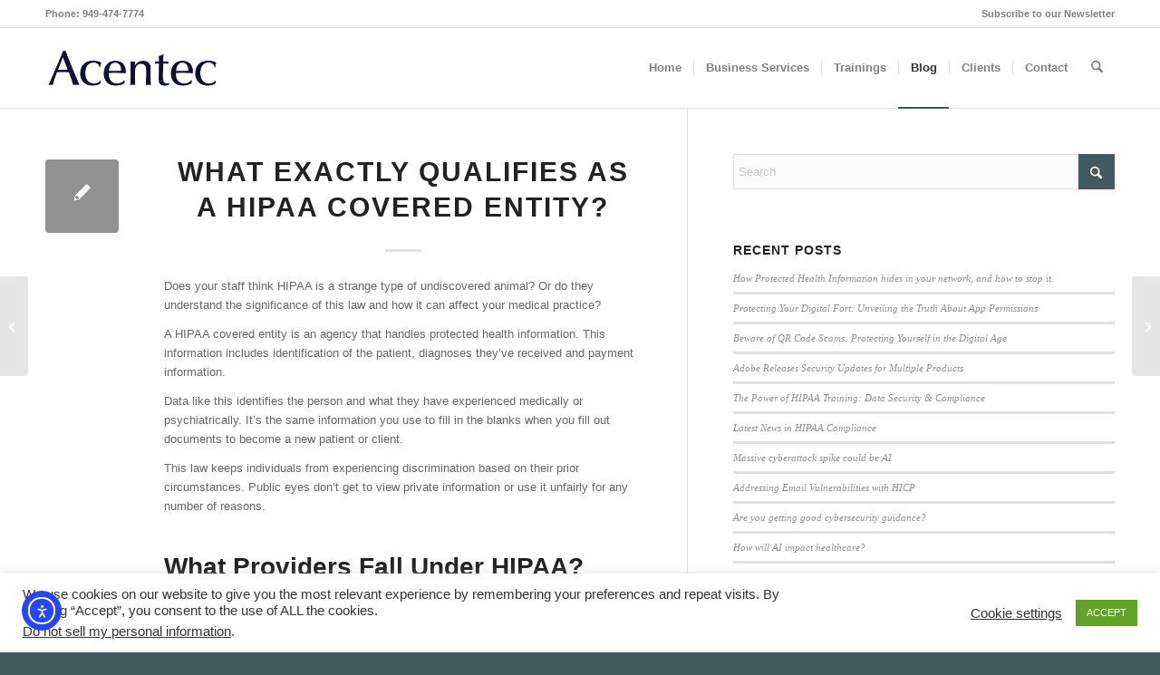

--- FILE ---
content_type: text/html; charset=UTF-8
request_url: https://acentec.com/2018/10/15/what-exactly-qualifies-as-a-hipaa-covered-entity/
body_size: 25687
content:
<!DOCTYPE html>
<html dir="ltr" lang="en-US" prefix="og: https://ogp.me/ns#" class="html_stretched responsive av-preloader-disabled  html_header_top html_logo_left html_main_nav_header html_menu_right html_large html_header_sticky_disabled html_header_shrinking_disabled html_header_topbar_active html_mobile_menu_phone html_header_searchicon html_content_align_center html_header_unstick_top_disabled html_header_stretch_disabled html_elegant-blog html_av-submenu-hidden html_av-submenu-display-click html_av-overlay-full html_av-submenu-noclone html_entry_id_936 av-cookies-no-cookie-consent av-no-preview av-default-lightbox html_text_menu_active av-mobile-menu-switch-default">
<head>
<meta charset="UTF-8" />


<!-- mobile setting -->
<meta name="viewport" content="width=device-width, initial-scale=1">

<!-- Scripts/CSS and wp_head hook -->
<title>What Exactly Qualifies as a HIPAA Covered Entity? | Acentec</title>
<script type="text/javascript">
/* <![CDATA[ */
window.koko_analytics = {"url":"https:\/\/acentec.com\/wp-admin\/admin-ajax.php?action=koko_analytics_collect","site_url":"https:\/\/acentec.com","post_id":936,"method":"cookie","use_cookie":true};
/* ]]> */
</script>
	<style>img:is([sizes="auto" i], [sizes^="auto," i]) { contain-intrinsic-size: 3000px 1500px }</style>
	
		<!-- All in One SEO 4.8.5 - aioseo.com -->
	<meta name="description" content="Do you know if you qualify as a HIPAA covered entity? Read here to find out what qualifies as a covered entity and see if you are!" />
	<meta name="robots" content="max-image-preview:large" />
	<meta name="author" content="admin"/>
	<link rel="canonical" href="https://acentec.com/2018/10/15/what-exactly-qualifies-as-a-hipaa-covered-entity/" />
	<meta name="generator" content="All in One SEO (AIOSEO) 4.8.5" />
		<meta property="og:locale" content="en_US" />
		<meta property="og:site_name" content="Acentec | HIPAA IT Solutions for Business" />
		<meta property="og:type" content="article" />
		<meta property="og:title" content="What Exactly Qualifies as a HIPAA Covered Entity? | Acentec" />
		<meta property="og:description" content="Do you know if you qualify as a HIPAA covered entity? Read here to find out what qualifies as a covered entity and see if you are!" />
		<meta property="og:url" content="https://acentec.com/2018/10/15/what-exactly-qualifies-as-a-hipaa-covered-entity/" />
		<meta property="article:published_time" content="2018-10-15T17:06:29+00:00" />
		<meta property="article:modified_time" content="2018-10-15T17:06:29+00:00" />
		<meta name="twitter:card" content="summary_large_image" />
		<meta name="twitter:title" content="What Exactly Qualifies as a HIPAA Covered Entity? | Acentec" />
		<meta name="twitter:description" content="Do you know if you qualify as a HIPAA covered entity? Read here to find out what qualifies as a covered entity and see if you are!" />
		<script type="application/ld+json" class="aioseo-schema">
			{"@context":"https:\/\/schema.org","@graph":[{"@type":"Article","@id":"https:\/\/acentec.com\/2018\/10\/15\/what-exactly-qualifies-as-a-hipaa-covered-entity\/#article","name":"What Exactly Qualifies as a HIPAA Covered Entity? | Acentec","headline":"What Exactly Qualifies as a HIPAA Covered Entity?","author":{"@id":"https:\/\/acentec.com\/author\/admin\/#author"},"publisher":{"@id":"https:\/\/acentec.com\/#organization"},"image":{"@type":"ImageObject","url":937},"datePublished":"2018-10-15T10:06:29-07:00","dateModified":"2018-10-15T10:06:29-07:00","inLanguage":"en-US","mainEntityOfPage":{"@id":"https:\/\/acentec.com\/2018\/10\/15\/what-exactly-qualifies-as-a-hipaa-covered-entity\/#webpage"},"isPartOf":{"@id":"https:\/\/acentec.com\/2018\/10\/15\/what-exactly-qualifies-as-a-hipaa-covered-entity\/#webpage"},"articleSection":"HIPAA Security, hipaa covered entity"},{"@type":"BreadcrumbList","@id":"https:\/\/acentec.com\/2018\/10\/15\/what-exactly-qualifies-as-a-hipaa-covered-entity\/#breadcrumblist","itemListElement":[{"@type":"ListItem","@id":"https:\/\/acentec.com#listItem","position":1,"name":"Home","item":"https:\/\/acentec.com","nextItem":{"@type":"ListItem","@id":"https:\/\/acentec.com\/category\/hipaa-security\/#listItem","name":"HIPAA Security"}},{"@type":"ListItem","@id":"https:\/\/acentec.com\/category\/hipaa-security\/#listItem","position":2,"name":"HIPAA Security","item":"https:\/\/acentec.com\/category\/hipaa-security\/","nextItem":{"@type":"ListItem","@id":"https:\/\/acentec.com\/2018\/10\/15\/what-exactly-qualifies-as-a-hipaa-covered-entity\/#listItem","name":"What Exactly Qualifies as a HIPAA Covered Entity?"},"previousItem":{"@type":"ListItem","@id":"https:\/\/acentec.com#listItem","name":"Home"}},{"@type":"ListItem","@id":"https:\/\/acentec.com\/2018\/10\/15\/what-exactly-qualifies-as-a-hipaa-covered-entity\/#listItem","position":3,"name":"What Exactly Qualifies as a HIPAA Covered Entity?","previousItem":{"@type":"ListItem","@id":"https:\/\/acentec.com\/category\/hipaa-security\/#listItem","name":"HIPAA Security"}}]},{"@type":"Organization","@id":"https:\/\/acentec.com\/#organization","name":"Acentec, Inc.","description":"HIPAA IT Solutions for Business","url":"https:\/\/acentec.com\/","telephone":"+19494747774","logo":{"@type":"ImageObject","url":"https:\/\/acentec.com\/wp-content\/uploads\/2022\/12\/Acentec_site_logo2023.png","@id":"https:\/\/acentec.com\/2018\/10\/15\/what-exactly-qualifies-as-a-hipaa-covered-entity\/#organizationLogo","width":340,"height":156,"caption":"For over 20 years, Acentec has supported and implemented electronic health records and practice management software."},"image":{"@id":"https:\/\/acentec.com\/2018\/10\/15\/what-exactly-qualifies-as-a-hipaa-covered-entity\/#organizationLogo"}},{"@type":"Person","@id":"https:\/\/acentec.com\/author\/admin\/#author","url":"https:\/\/acentec.com\/author\/admin\/","name":"admin"},{"@type":"WebPage","@id":"https:\/\/acentec.com\/2018\/10\/15\/what-exactly-qualifies-as-a-hipaa-covered-entity\/#webpage","url":"https:\/\/acentec.com\/2018\/10\/15\/what-exactly-qualifies-as-a-hipaa-covered-entity\/","name":"What Exactly Qualifies as a HIPAA Covered Entity? | Acentec","description":"Do you know if you qualify as a HIPAA covered entity? Read here to find out what qualifies as a covered entity and see if you are!","inLanguage":"en-US","isPartOf":{"@id":"https:\/\/acentec.com\/#website"},"breadcrumb":{"@id":"https:\/\/acentec.com\/2018\/10\/15\/what-exactly-qualifies-as-a-hipaa-covered-entity\/#breadcrumblist"},"author":{"@id":"https:\/\/acentec.com\/author\/admin\/#author"},"creator":{"@id":"https:\/\/acentec.com\/author\/admin\/#author"},"image":{"@type":"ImageObject","url":937,"@id":"https:\/\/acentec.com\/2018\/10\/15\/what-exactly-qualifies-as-a-hipaa-covered-entity\/#mainImage"},"primaryImageOfPage":{"@id":"https:\/\/acentec.com\/2018\/10\/15\/what-exactly-qualifies-as-a-hipaa-covered-entity\/#mainImage"},"datePublished":"2018-10-15T10:06:29-07:00","dateModified":"2018-10-15T10:06:29-07:00"},{"@type":"WebSite","@id":"https:\/\/acentec.com\/#website","url":"https:\/\/acentec.com\/","name":"Acentec, Inc.","alternateName":"Acentec","description":"HIPAA IT Solutions for Business","inLanguage":"en-US","publisher":{"@id":"https:\/\/acentec.com\/#organization"}}]}
		</script>
		<!-- All in One SEO -->

<link rel='dns-prefetch' href='//cdn.elementor.com' />
<link href='//hb.wpmucdn.com' rel='preconnect' />
<link rel="alternate" type="application/rss+xml" title="Acentec &raquo; Feed" href="https://acentec.com/feed/" />
<link rel="alternate" type="application/rss+xml" title="Acentec &raquo; Comments Feed" href="https://acentec.com/comments/feed/" />
<script type="text/javascript">
/* <![CDATA[ */
window._wpemojiSettings = {"baseUrl":"https:\/\/s.w.org\/images\/core\/emoji\/16.0.1\/72x72\/","ext":".png","svgUrl":"https:\/\/s.w.org\/images\/core\/emoji\/16.0.1\/svg\/","svgExt":".svg","source":{"concatemoji":"https:\/\/acentec.com\/wp-includes\/js\/wp-emoji-release.min.js?ver=6.8.2"}};
/*! This file is auto-generated */
!function(s,n){var o,i,e;function c(e){try{var t={supportTests:e,timestamp:(new Date).valueOf()};sessionStorage.setItem(o,JSON.stringify(t))}catch(e){}}function p(e,t,n){e.clearRect(0,0,e.canvas.width,e.canvas.height),e.fillText(t,0,0);var t=new Uint32Array(e.getImageData(0,0,e.canvas.width,e.canvas.height).data),a=(e.clearRect(0,0,e.canvas.width,e.canvas.height),e.fillText(n,0,0),new Uint32Array(e.getImageData(0,0,e.canvas.width,e.canvas.height).data));return t.every(function(e,t){return e===a[t]})}function u(e,t){e.clearRect(0,0,e.canvas.width,e.canvas.height),e.fillText(t,0,0);for(var n=e.getImageData(16,16,1,1),a=0;a<n.data.length;a++)if(0!==n.data[a])return!1;return!0}function f(e,t,n,a){switch(t){case"flag":return n(e,"\ud83c\udff3\ufe0f\u200d\u26a7\ufe0f","\ud83c\udff3\ufe0f\u200b\u26a7\ufe0f")?!1:!n(e,"\ud83c\udde8\ud83c\uddf6","\ud83c\udde8\u200b\ud83c\uddf6")&&!n(e,"\ud83c\udff4\udb40\udc67\udb40\udc62\udb40\udc65\udb40\udc6e\udb40\udc67\udb40\udc7f","\ud83c\udff4\u200b\udb40\udc67\u200b\udb40\udc62\u200b\udb40\udc65\u200b\udb40\udc6e\u200b\udb40\udc67\u200b\udb40\udc7f");case"emoji":return!a(e,"\ud83e\udedf")}return!1}function g(e,t,n,a){var r="undefined"!=typeof WorkerGlobalScope&&self instanceof WorkerGlobalScope?new OffscreenCanvas(300,150):s.createElement("canvas"),o=r.getContext("2d",{willReadFrequently:!0}),i=(o.textBaseline="top",o.font="600 32px Arial",{});return e.forEach(function(e){i[e]=t(o,e,n,a)}),i}function t(e){var t=s.createElement("script");t.src=e,t.defer=!0,s.head.appendChild(t)}"undefined"!=typeof Promise&&(o="wpEmojiSettingsSupports",i=["flag","emoji"],n.supports={everything:!0,everythingExceptFlag:!0},e=new Promise(function(e){s.addEventListener("DOMContentLoaded",e,{once:!0})}),new Promise(function(t){var n=function(){try{var e=JSON.parse(sessionStorage.getItem(o));if("object"==typeof e&&"number"==typeof e.timestamp&&(new Date).valueOf()<e.timestamp+604800&&"object"==typeof e.supportTests)return e.supportTests}catch(e){}return null}();if(!n){if("undefined"!=typeof Worker&&"undefined"!=typeof OffscreenCanvas&&"undefined"!=typeof URL&&URL.createObjectURL&&"undefined"!=typeof Blob)try{var e="postMessage("+g.toString()+"("+[JSON.stringify(i),f.toString(),p.toString(),u.toString()].join(",")+"));",a=new Blob([e],{type:"text/javascript"}),r=new Worker(URL.createObjectURL(a),{name:"wpTestEmojiSupports"});return void(r.onmessage=function(e){c(n=e.data),r.terminate(),t(n)})}catch(e){}c(n=g(i,f,p,u))}t(n)}).then(function(e){for(var t in e)n.supports[t]=e[t],n.supports.everything=n.supports.everything&&n.supports[t],"flag"!==t&&(n.supports.everythingExceptFlag=n.supports.everythingExceptFlag&&n.supports[t]);n.supports.everythingExceptFlag=n.supports.everythingExceptFlag&&!n.supports.flag,n.DOMReady=!1,n.readyCallback=function(){n.DOMReady=!0}}).then(function(){return e}).then(function(){var e;n.supports.everything||(n.readyCallback(),(e=n.source||{}).concatemoji?t(e.concatemoji):e.wpemoji&&e.twemoji&&(t(e.twemoji),t(e.wpemoji)))}))}((window,document),window._wpemojiSettings);
/* ]]> */
</script>
<style id='wp-emoji-styles-inline-css' type='text/css'>

	img.wp-smiley, img.emoji {
		display: inline !important;
		border: none !important;
		box-shadow: none !important;
		height: 1em !important;
		width: 1em !important;
		margin: 0 0.07em !important;
		vertical-align: -0.1em !important;
		background: none !important;
		padding: 0 !important;
	}
</style>
<link rel='stylesheet' id='wp-block-library-css' href='https://acentec.com/wp-includes/css/dist/block-library/style.min.css?ver=6.8.2' type='text/css' media='all' />
<style id='global-styles-inline-css' type='text/css'>
:root{--wp--preset--aspect-ratio--square: 1;--wp--preset--aspect-ratio--4-3: 4/3;--wp--preset--aspect-ratio--3-4: 3/4;--wp--preset--aspect-ratio--3-2: 3/2;--wp--preset--aspect-ratio--2-3: 2/3;--wp--preset--aspect-ratio--16-9: 16/9;--wp--preset--aspect-ratio--9-16: 9/16;--wp--preset--color--black: #000000;--wp--preset--color--cyan-bluish-gray: #abb8c3;--wp--preset--color--white: #ffffff;--wp--preset--color--pale-pink: #f78da7;--wp--preset--color--vivid-red: #cf2e2e;--wp--preset--color--luminous-vivid-orange: #ff6900;--wp--preset--color--luminous-vivid-amber: #fcb900;--wp--preset--color--light-green-cyan: #7bdcb5;--wp--preset--color--vivid-green-cyan: #00d084;--wp--preset--color--pale-cyan-blue: #8ed1fc;--wp--preset--color--vivid-cyan-blue: #0693e3;--wp--preset--color--vivid-purple: #9b51e0;--wp--preset--color--metallic-red: #b02b2c;--wp--preset--color--maximum-yellow-red: #edae44;--wp--preset--color--yellow-sun: #eeee22;--wp--preset--color--palm-leaf: #83a846;--wp--preset--color--aero: #7bb0e7;--wp--preset--color--old-lavender: #745f7e;--wp--preset--color--steel-teal: #5f8789;--wp--preset--color--raspberry-pink: #d65799;--wp--preset--color--medium-turquoise: #4ecac2;--wp--preset--gradient--vivid-cyan-blue-to-vivid-purple: linear-gradient(135deg,rgba(6,147,227,1) 0%,rgb(155,81,224) 100%);--wp--preset--gradient--light-green-cyan-to-vivid-green-cyan: linear-gradient(135deg,rgb(122,220,180) 0%,rgb(0,208,130) 100%);--wp--preset--gradient--luminous-vivid-amber-to-luminous-vivid-orange: linear-gradient(135deg,rgba(252,185,0,1) 0%,rgba(255,105,0,1) 100%);--wp--preset--gradient--luminous-vivid-orange-to-vivid-red: linear-gradient(135deg,rgba(255,105,0,1) 0%,rgb(207,46,46) 100%);--wp--preset--gradient--very-light-gray-to-cyan-bluish-gray: linear-gradient(135deg,rgb(238,238,238) 0%,rgb(169,184,195) 100%);--wp--preset--gradient--cool-to-warm-spectrum: linear-gradient(135deg,rgb(74,234,220) 0%,rgb(151,120,209) 20%,rgb(207,42,186) 40%,rgb(238,44,130) 60%,rgb(251,105,98) 80%,rgb(254,248,76) 100%);--wp--preset--gradient--blush-light-purple: linear-gradient(135deg,rgb(255,206,236) 0%,rgb(152,150,240) 100%);--wp--preset--gradient--blush-bordeaux: linear-gradient(135deg,rgb(254,205,165) 0%,rgb(254,45,45) 50%,rgb(107,0,62) 100%);--wp--preset--gradient--luminous-dusk: linear-gradient(135deg,rgb(255,203,112) 0%,rgb(199,81,192) 50%,rgb(65,88,208) 100%);--wp--preset--gradient--pale-ocean: linear-gradient(135deg,rgb(255,245,203) 0%,rgb(182,227,212) 50%,rgb(51,167,181) 100%);--wp--preset--gradient--electric-grass: linear-gradient(135deg,rgb(202,248,128) 0%,rgb(113,206,126) 100%);--wp--preset--gradient--midnight: linear-gradient(135deg,rgb(2,3,129) 0%,rgb(40,116,252) 100%);--wp--preset--font-size--small: 1rem;--wp--preset--font-size--medium: 1.125rem;--wp--preset--font-size--large: 1.75rem;--wp--preset--font-size--x-large: clamp(1.75rem, 3vw, 2.25rem);--wp--preset--spacing--20: 0.44rem;--wp--preset--spacing--30: 0.67rem;--wp--preset--spacing--40: 1rem;--wp--preset--spacing--50: 1.5rem;--wp--preset--spacing--60: 2.25rem;--wp--preset--spacing--70: 3.38rem;--wp--preset--spacing--80: 5.06rem;--wp--preset--shadow--natural: 6px 6px 9px rgba(0, 0, 0, 0.2);--wp--preset--shadow--deep: 12px 12px 50px rgba(0, 0, 0, 0.4);--wp--preset--shadow--sharp: 6px 6px 0px rgba(0, 0, 0, 0.2);--wp--preset--shadow--outlined: 6px 6px 0px -3px rgba(255, 255, 255, 1), 6px 6px rgba(0, 0, 0, 1);--wp--preset--shadow--crisp: 6px 6px 0px rgba(0, 0, 0, 1);}:root { --wp--style--global--content-size: 800px;--wp--style--global--wide-size: 1130px; }:where(body) { margin: 0; }.wp-site-blocks > .alignleft { float: left; margin-right: 2em; }.wp-site-blocks > .alignright { float: right; margin-left: 2em; }.wp-site-blocks > .aligncenter { justify-content: center; margin-left: auto; margin-right: auto; }:where(.is-layout-flex){gap: 0.5em;}:where(.is-layout-grid){gap: 0.5em;}.is-layout-flow > .alignleft{float: left;margin-inline-start: 0;margin-inline-end: 2em;}.is-layout-flow > .alignright{float: right;margin-inline-start: 2em;margin-inline-end: 0;}.is-layout-flow > .aligncenter{margin-left: auto !important;margin-right: auto !important;}.is-layout-constrained > .alignleft{float: left;margin-inline-start: 0;margin-inline-end: 2em;}.is-layout-constrained > .alignright{float: right;margin-inline-start: 2em;margin-inline-end: 0;}.is-layout-constrained > .aligncenter{margin-left: auto !important;margin-right: auto !important;}.is-layout-constrained > :where(:not(.alignleft):not(.alignright):not(.alignfull)){max-width: var(--wp--style--global--content-size);margin-left: auto !important;margin-right: auto !important;}.is-layout-constrained > .alignwide{max-width: var(--wp--style--global--wide-size);}body .is-layout-flex{display: flex;}.is-layout-flex{flex-wrap: wrap;align-items: center;}.is-layout-flex > :is(*, div){margin: 0;}body .is-layout-grid{display: grid;}.is-layout-grid > :is(*, div){margin: 0;}body{padding-top: 0px;padding-right: 0px;padding-bottom: 0px;padding-left: 0px;}a:where(:not(.wp-element-button)){text-decoration: underline;}:root :where(.wp-element-button, .wp-block-button__link){background-color: #32373c;border-width: 0;color: #fff;font-family: inherit;font-size: inherit;line-height: inherit;padding: calc(0.667em + 2px) calc(1.333em + 2px);text-decoration: none;}.has-black-color{color: var(--wp--preset--color--black) !important;}.has-cyan-bluish-gray-color{color: var(--wp--preset--color--cyan-bluish-gray) !important;}.has-white-color{color: var(--wp--preset--color--white) !important;}.has-pale-pink-color{color: var(--wp--preset--color--pale-pink) !important;}.has-vivid-red-color{color: var(--wp--preset--color--vivid-red) !important;}.has-luminous-vivid-orange-color{color: var(--wp--preset--color--luminous-vivid-orange) !important;}.has-luminous-vivid-amber-color{color: var(--wp--preset--color--luminous-vivid-amber) !important;}.has-light-green-cyan-color{color: var(--wp--preset--color--light-green-cyan) !important;}.has-vivid-green-cyan-color{color: var(--wp--preset--color--vivid-green-cyan) !important;}.has-pale-cyan-blue-color{color: var(--wp--preset--color--pale-cyan-blue) !important;}.has-vivid-cyan-blue-color{color: var(--wp--preset--color--vivid-cyan-blue) !important;}.has-vivid-purple-color{color: var(--wp--preset--color--vivid-purple) !important;}.has-metallic-red-color{color: var(--wp--preset--color--metallic-red) !important;}.has-maximum-yellow-red-color{color: var(--wp--preset--color--maximum-yellow-red) !important;}.has-yellow-sun-color{color: var(--wp--preset--color--yellow-sun) !important;}.has-palm-leaf-color{color: var(--wp--preset--color--palm-leaf) !important;}.has-aero-color{color: var(--wp--preset--color--aero) !important;}.has-old-lavender-color{color: var(--wp--preset--color--old-lavender) !important;}.has-steel-teal-color{color: var(--wp--preset--color--steel-teal) !important;}.has-raspberry-pink-color{color: var(--wp--preset--color--raspberry-pink) !important;}.has-medium-turquoise-color{color: var(--wp--preset--color--medium-turquoise) !important;}.has-black-background-color{background-color: var(--wp--preset--color--black) !important;}.has-cyan-bluish-gray-background-color{background-color: var(--wp--preset--color--cyan-bluish-gray) !important;}.has-white-background-color{background-color: var(--wp--preset--color--white) !important;}.has-pale-pink-background-color{background-color: var(--wp--preset--color--pale-pink) !important;}.has-vivid-red-background-color{background-color: var(--wp--preset--color--vivid-red) !important;}.has-luminous-vivid-orange-background-color{background-color: var(--wp--preset--color--luminous-vivid-orange) !important;}.has-luminous-vivid-amber-background-color{background-color: var(--wp--preset--color--luminous-vivid-amber) !important;}.has-light-green-cyan-background-color{background-color: var(--wp--preset--color--light-green-cyan) !important;}.has-vivid-green-cyan-background-color{background-color: var(--wp--preset--color--vivid-green-cyan) !important;}.has-pale-cyan-blue-background-color{background-color: var(--wp--preset--color--pale-cyan-blue) !important;}.has-vivid-cyan-blue-background-color{background-color: var(--wp--preset--color--vivid-cyan-blue) !important;}.has-vivid-purple-background-color{background-color: var(--wp--preset--color--vivid-purple) !important;}.has-metallic-red-background-color{background-color: var(--wp--preset--color--metallic-red) !important;}.has-maximum-yellow-red-background-color{background-color: var(--wp--preset--color--maximum-yellow-red) !important;}.has-yellow-sun-background-color{background-color: var(--wp--preset--color--yellow-sun) !important;}.has-palm-leaf-background-color{background-color: var(--wp--preset--color--palm-leaf) !important;}.has-aero-background-color{background-color: var(--wp--preset--color--aero) !important;}.has-old-lavender-background-color{background-color: var(--wp--preset--color--old-lavender) !important;}.has-steel-teal-background-color{background-color: var(--wp--preset--color--steel-teal) !important;}.has-raspberry-pink-background-color{background-color: var(--wp--preset--color--raspberry-pink) !important;}.has-medium-turquoise-background-color{background-color: var(--wp--preset--color--medium-turquoise) !important;}.has-black-border-color{border-color: var(--wp--preset--color--black) !important;}.has-cyan-bluish-gray-border-color{border-color: var(--wp--preset--color--cyan-bluish-gray) !important;}.has-white-border-color{border-color: var(--wp--preset--color--white) !important;}.has-pale-pink-border-color{border-color: var(--wp--preset--color--pale-pink) !important;}.has-vivid-red-border-color{border-color: var(--wp--preset--color--vivid-red) !important;}.has-luminous-vivid-orange-border-color{border-color: var(--wp--preset--color--luminous-vivid-orange) !important;}.has-luminous-vivid-amber-border-color{border-color: var(--wp--preset--color--luminous-vivid-amber) !important;}.has-light-green-cyan-border-color{border-color: var(--wp--preset--color--light-green-cyan) !important;}.has-vivid-green-cyan-border-color{border-color: var(--wp--preset--color--vivid-green-cyan) !important;}.has-pale-cyan-blue-border-color{border-color: var(--wp--preset--color--pale-cyan-blue) !important;}.has-vivid-cyan-blue-border-color{border-color: var(--wp--preset--color--vivid-cyan-blue) !important;}.has-vivid-purple-border-color{border-color: var(--wp--preset--color--vivid-purple) !important;}.has-metallic-red-border-color{border-color: var(--wp--preset--color--metallic-red) !important;}.has-maximum-yellow-red-border-color{border-color: var(--wp--preset--color--maximum-yellow-red) !important;}.has-yellow-sun-border-color{border-color: var(--wp--preset--color--yellow-sun) !important;}.has-palm-leaf-border-color{border-color: var(--wp--preset--color--palm-leaf) !important;}.has-aero-border-color{border-color: var(--wp--preset--color--aero) !important;}.has-old-lavender-border-color{border-color: var(--wp--preset--color--old-lavender) !important;}.has-steel-teal-border-color{border-color: var(--wp--preset--color--steel-teal) !important;}.has-raspberry-pink-border-color{border-color: var(--wp--preset--color--raspberry-pink) !important;}.has-medium-turquoise-border-color{border-color: var(--wp--preset--color--medium-turquoise) !important;}.has-vivid-cyan-blue-to-vivid-purple-gradient-background{background: var(--wp--preset--gradient--vivid-cyan-blue-to-vivid-purple) !important;}.has-light-green-cyan-to-vivid-green-cyan-gradient-background{background: var(--wp--preset--gradient--light-green-cyan-to-vivid-green-cyan) !important;}.has-luminous-vivid-amber-to-luminous-vivid-orange-gradient-background{background: var(--wp--preset--gradient--luminous-vivid-amber-to-luminous-vivid-orange) !important;}.has-luminous-vivid-orange-to-vivid-red-gradient-background{background: var(--wp--preset--gradient--luminous-vivid-orange-to-vivid-red) !important;}.has-very-light-gray-to-cyan-bluish-gray-gradient-background{background: var(--wp--preset--gradient--very-light-gray-to-cyan-bluish-gray) !important;}.has-cool-to-warm-spectrum-gradient-background{background: var(--wp--preset--gradient--cool-to-warm-spectrum) !important;}.has-blush-light-purple-gradient-background{background: var(--wp--preset--gradient--blush-light-purple) !important;}.has-blush-bordeaux-gradient-background{background: var(--wp--preset--gradient--blush-bordeaux) !important;}.has-luminous-dusk-gradient-background{background: var(--wp--preset--gradient--luminous-dusk) !important;}.has-pale-ocean-gradient-background{background: var(--wp--preset--gradient--pale-ocean) !important;}.has-electric-grass-gradient-background{background: var(--wp--preset--gradient--electric-grass) !important;}.has-midnight-gradient-background{background: var(--wp--preset--gradient--midnight) !important;}.has-small-font-size{font-size: var(--wp--preset--font-size--small) !important;}.has-medium-font-size{font-size: var(--wp--preset--font-size--medium) !important;}.has-large-font-size{font-size: var(--wp--preset--font-size--large) !important;}.has-x-large-font-size{font-size: var(--wp--preset--font-size--x-large) !important;}
:where(.wp-block-post-template.is-layout-flex){gap: 1.25em;}:where(.wp-block-post-template.is-layout-grid){gap: 1.25em;}
:where(.wp-block-columns.is-layout-flex){gap: 2em;}:where(.wp-block-columns.is-layout-grid){gap: 2em;}
:root :where(.wp-block-pullquote){font-size: 1.5em;line-height: 1.6;}
</style>
<link rel='stylesheet' id='cookie-law-info-css' href='https://acentec.com/wp-content/plugins/cookie-law-info/legacy/public/css/cookie-law-info-public.css?ver=3.3.2' type='text/css' media='all' />
<link rel='stylesheet' id='cookie-law-info-gdpr-css' href='https://acentec.com/wp-content/plugins/cookie-law-info/legacy/public/css/cookie-law-info-gdpr.css?ver=3.3.2' type='text/css' media='all' />
<link rel='stylesheet' id='ea11y-widget-fonts-css' href='https://acentec.com/wp-content/plugins/pojo-accessibility/assets/build/fonts.css?ver=3.5.2' type='text/css' media='all' />
<link rel='stylesheet' id='ea11y-skip-link-css' href='https://acentec.com/wp-content/plugins/pojo-accessibility/assets/build/skip-link.css?ver=3.5.2' type='text/css' media='all' />
<link rel='stylesheet' id='avia-merged-styles-css' href='https://acentec.com/wp-content/uploads/dynamic_avia/avia-merged-styles-c07b89684701ad2fd715043f75bcfa4b---6891117a6d1f2.css' type='text/css' media='all' />
<script type="text/javascript" src="https://acentec.com/wp-includes/js/jquery/jquery.min.js?ver=3.7.1" id="jquery-core-js"></script>
<script type="text/javascript" src="https://acentec.com/wp-includes/js/jquery/jquery-migrate.min.js?ver=3.4.1" id="jquery-migrate-js"></script>
<script type="text/javascript" id="cookie-law-info-js-extra">
/* <![CDATA[ */
var Cli_Data = {"nn_cookie_ids":[],"cookielist":[],"non_necessary_cookies":[],"ccpaEnabled":"1","ccpaRegionBased":"","ccpaBarEnabled":"1","strictlyEnabled":["necessary","obligatoire"],"ccpaType":"ccpa_gdpr","js_blocking":"1","custom_integration":"","triggerDomRefresh":"","secure_cookies":""};
var cli_cookiebar_settings = {"animate_speed_hide":"500","animate_speed_show":"500","background":"#FFF","border":"#b1a6a6c2","border_on":"","button_1_button_colour":"#61a229","button_1_button_hover":"#4e8221","button_1_link_colour":"#fff","button_1_as_button":"1","button_1_new_win":"","button_2_button_colour":"#333","button_2_button_hover":"#292929","button_2_link_colour":"#444","button_2_as_button":"","button_2_hidebar":"","button_3_button_colour":"#3566bb","button_3_button_hover":"#2a5296","button_3_link_colour":"#fff","button_3_as_button":"1","button_3_new_win":"","button_4_button_colour":"#000","button_4_button_hover":"#000000","button_4_link_colour":"#333333","button_4_as_button":"","button_7_button_colour":"#61a229","button_7_button_hover":"#4e8221","button_7_link_colour":"#fff","button_7_as_button":"1","button_7_new_win":"","font_family":"inherit","header_fix":"","notify_animate_hide":"1","notify_animate_show":"","notify_div_id":"#cookie-law-info-bar","notify_position_horizontal":"right","notify_position_vertical":"bottom","scroll_close":"1","scroll_close_reload":"","accept_close_reload":"","reject_close_reload":"","showagain_tab":"1","showagain_background":"#fff","showagain_border":"#000","showagain_div_id":"#cookie-law-info-again","showagain_x_position":"100px","text":"#333333","show_once_yn":"1","show_once":"8000","logging_on":"","as_popup":"","popup_overlay":"1","bar_heading_text":"","cookie_bar_as":"banner","popup_showagain_position":"bottom-right","widget_position":"left"};
var log_object = {"ajax_url":"https:\/\/acentec.com\/wp-admin\/admin-ajax.php"};
/* ]]> */
</script>
<script type="text/javascript" src="https://acentec.com/wp-content/plugins/cookie-law-info/legacy/public/js/cookie-law-info-public.js?ver=3.3.2" id="cookie-law-info-js"></script>
<script type="text/javascript" id="cookie-law-info-ccpa-js-extra">
/* <![CDATA[ */
var ccpa_data = {"opt_out_prompt":"Do you really wish to opt out?","opt_out_confirm":"Confirm","opt_out_cancel":"Cancel"};
/* ]]> */
</script>
<script type="text/javascript" src="https://acentec.com/wp-content/plugins/cookie-law-info/legacy/admin/modules/ccpa/assets/js/cookie-law-info-ccpa.js?ver=3.3.2" id="cookie-law-info-ccpa-js"></script>
<script type="text/javascript" src="https://acentec.com/wp-content/uploads/dynamic_avia/avia-head-scripts-4f5eead831c86c2e16cfa55444a254ca---6891117a86ceb.js" id="avia-head-scripts-js"></script>
<link rel="https://api.w.org/" href="https://acentec.com/wp-json/" /><link rel="alternate" title="JSON" type="application/json" href="https://acentec.com/wp-json/wp/v2/posts/936" /><link rel="EditURI" type="application/rsd+xml" title="RSD" href="https://acentec.com/xmlrpc.php?rsd" />
<meta name="generator" content="WordPress 6.8.2" />
<link rel='shortlink' href='https://acentec.com/?p=936' />
<link rel="alternate" title="oEmbed (JSON)" type="application/json+oembed" href="https://acentec.com/wp-json/oembed/1.0/embed?url=https%3A%2F%2Facentec.com%2F2018%2F10%2F15%2Fwhat-exactly-qualifies-as-a-hipaa-covered-entity%2F" />
<link rel="alternate" title="oEmbed (XML)" type="text/xml+oembed" href="https://acentec.com/wp-json/oembed/1.0/embed?url=https%3A%2F%2Facentec.com%2F2018%2F10%2F15%2Fwhat-exactly-qualifies-as-a-hipaa-covered-entity%2F&#038;format=xml" />
<style>/* CSS added by WP Meta and Date Remover*/.wp-block-post-author__name{display:none !important;} .wp-block-post-date{display:none !important;} .entry-meta {display:none !important;} .home .entry-meta { display: none; } .entry-footer {display:none !important;} .home .entry-footer { display: none; }</style>
<link rel="icon" href="https://acentec.com/wp-content/uploads/2020/11/favicon-16x16-1.png" type="image/png">
<!--[if lt IE 9]><script src="https://acentec.com/wp-content/themes/enfold/js/html5shiv.js"></script><![endif]--><link rel="profile" href="https://gmpg.org/xfn/11" />
<link rel="alternate" type="application/rss+xml" title="Acentec RSS2 Feed" href="https://acentec.com/feed/" />
<link rel="pingback" href="https://acentec.com/xmlrpc.php" />
<!-- SEO meta tags powered by SmartCrawl https://wpmudev.com/project/smartcrawl-wordpress-seo/ -->
<link rel="canonical" href="https://acentec.com/2018/10/15/what-exactly-qualifies-as-a-hipaa-covered-entity/" />
<meta name="description" content="Does your staff think HIPAA is a strange type of undiscovered animal? Or do they understand the significance of this law and how it can affect your medical  ..." />
<script type="application/ld+json">{"@context":"https:\/\/schema.org","@graph":[{"@type":"Organization","@id":"https:\/\/acentec.com\/#schema-publishing-organization","url":"https:\/\/acentec.com","name":"Acentec"},{"@type":"WebSite","@id":"https:\/\/acentec.com\/#schema-website","url":"https:\/\/acentec.com","name":"Acentec","encoding":"UTF-8","potentialAction":{"@type":"SearchAction","target":"https:\/\/acentec.com\/search\/{search_term_string}\/","query-input":"required name=search_term_string"}},{"@type":"BreadcrumbList","@id":"https:\/\/acentec.com\/2018\/10\/15\/what-exactly-qualifies-as-a-hipaa-covered-entity?page&year=2018&monthnum=10&day=15&name=what-exactly-qualifies-as-a-hipaa-covered-entity\/#breadcrumb","itemListElement":[{"@type":"ListItem","position":1,"name":"Home","item":"https:\/\/acentec.com"},{"@type":"ListItem","position":2,"name":"Acentec Blog","item":"https:\/\/acentec.com\/acentec-blog\/"},{"@type":"ListItem","position":3,"name":"HIPAA Security","item":"https:\/\/acentec.com\/category\/hipaa-security\/"},{"@type":"ListItem","position":4,"name":"What Exactly Qualifies as a HIPAA Covered Entity?"}]},{"@type":"Person","@id":"https:\/\/acentec.com\/author\/admin\/#schema-author","name":"admin","url":"https:\/\/acentec.com\/author\/admin\/"},{"@type":"WebPage","@id":"https:\/\/acentec.com\/2018\/10\/15\/what-exactly-qualifies-as-a-hipaa-covered-entity\/#schema-webpage","isPartOf":{"@id":"https:\/\/acentec.com\/#schema-website"},"publisher":{"@id":"https:\/\/acentec.com\/#schema-publishing-organization"},"url":"https:\/\/acentec.com\/2018\/10\/15\/what-exactly-qualifies-as-a-hipaa-covered-entity\/"},{"@type":"NewsArticle","mainEntityOfPage":{"@id":"https:\/\/acentec.com\/2018\/10\/15\/what-exactly-qualifies-as-a-hipaa-covered-entity\/#schema-webpage"},"author":{"@id":"https:\/\/acentec.com\/author\/admin\/#schema-author"},"publisher":{"@id":"https:\/\/acentec.com\/#schema-publishing-organization"},"dateModified":"2018-10-15T10:06:29","datePublished":"2018-10-15T10:06:29","headline":"What Exactly Qualifies as a HIPAA Covered Entity? | Acentec","description":"Does your staff think HIPAA is a strange type of undiscovered animal? Or do they understand the significance of this law and how it can affect your medical  ...","name":"What Exactly Qualifies as a HIPAA Covered Entity?","image":[],"thumbnailUrl":""}]}</script>
<!-- /SEO -->

<!-- To speed up the rendering and to display the site as fast as possible to the user we include some styles and scripts for above the fold content inline -->
<script type="text/javascript">'use strict';var avia_is_mobile=!1;if(/Android|webOS|iPhone|iPad|iPod|BlackBerry|IEMobile|Opera Mini/i.test(navigator.userAgent)&&'ontouchstart' in document.documentElement){avia_is_mobile=!0;document.documentElement.className+=' avia_mobile '}
else{document.documentElement.className+=' avia_desktop '};document.documentElement.className+=' js_active ';(function(){var e=['-webkit-','-moz-','-ms-',''],n='',o=!1,a=!1;for(var t in e){if(e[t]+'transform' in document.documentElement.style){o=!0;n=e[t]+'transform'};if(e[t]+'perspective' in document.documentElement.style){a=!0}};if(o){document.documentElement.className+=' avia_transform '};if(a){document.documentElement.className+=' avia_transform3d '};if(typeof document.getElementsByClassName=='function'&&typeof document.documentElement.getBoundingClientRect=='function'&&avia_is_mobile==!1){if(n&&window.innerHeight>0){setTimeout(function(){var e=0,o={},a=0,t=document.getElementsByClassName('av-parallax'),i=window.pageYOffset||document.documentElement.scrollTop;for(e=0;e<t.length;e++){t[e].style.top='0px';o=t[e].getBoundingClientRect();a=Math.ceil((window.innerHeight+i-o.top)*0.3);t[e].style[n]='translate(0px, '+a+'px)';t[e].style.top='auto';t[e].className+=' enabled-parallax '}},50)}}})();</script><link rel="icon" href="https://acentec.com/wp-content/uploads/2022/12/cropped-Acentec-site-icon-32x32.png" sizes="32x32" />
<link rel="icon" href="https://acentec.com/wp-content/uploads/2022/12/cropped-Acentec-site-icon-192x192.png" sizes="192x192" />
<link rel="apple-touch-icon" href="https://acentec.com/wp-content/uploads/2022/12/cropped-Acentec-site-icon-180x180.png" />
<meta name="msapplication-TileImage" content="https://acentec.com/wp-content/uploads/2022/12/cropped-Acentec-site-icon-270x270.png" />
		<style type="text/css" id="wp-custom-css">
			.posted-on, .entry-date, .post-date {
    display: none !important;
}
		</style>
		<style type="text/css" id="avia-pojo-accessibility-override">
body#top.pojo-a11y-focusable .main_menu ul li a:focus,
body#top.pojo-a11y-focusable .sub_menu ul li a:focus,
body#top.pojo-a11y-focusable .sub_menu li li a:focus,
body#top.pojo-a11y-focusable .av-subnav-menu a:focus,
body#top.pojo-a11y-focusable .widget_pages ul li a:focus,
body#top.pojo-a11y-focusable .widget_nav_menu ul li a:focus{
outline-width: 0px !important;
border-width: 1px !important;
border-style: solid !important;
border-color: #FF0000 !important;
overflow: visible !important;
}


body#top.pojo-a11y-focusable .widget_pages ul li a:focus,
body#top.pojo-a11y-focusable .widget_nav_menu ul li a:focus{
	padding-left: 5px;
	padding-right: 5px;
}

</style><style type="text/css">
		@font-face {font-family: 'entypo-fontello-enfold'; font-weight: normal; font-style: normal; font-display: auto;
		src: url('https://acentec.com/wp-content/themes/enfold/config-templatebuilder/avia-template-builder/assets/fonts/entypo-fontello-enfold/entypo-fontello-enfold.woff2') format('woff2'),
		url('https://acentec.com/wp-content/themes/enfold/config-templatebuilder/avia-template-builder/assets/fonts/entypo-fontello-enfold/entypo-fontello-enfold.woff') format('woff'),
		url('https://acentec.com/wp-content/themes/enfold/config-templatebuilder/avia-template-builder/assets/fonts/entypo-fontello-enfold/entypo-fontello-enfold.ttf') format('truetype'),
		url('https://acentec.com/wp-content/themes/enfold/config-templatebuilder/avia-template-builder/assets/fonts/entypo-fontello-enfold/entypo-fontello-enfold.svg#entypo-fontello-enfold') format('svg'),
		url('https://acentec.com/wp-content/themes/enfold/config-templatebuilder/avia-template-builder/assets/fonts/entypo-fontello-enfold/entypo-fontello-enfold.eot'),
		url('https://acentec.com/wp-content/themes/enfold/config-templatebuilder/avia-template-builder/assets/fonts/entypo-fontello-enfold/entypo-fontello-enfold.eot?#iefix') format('embedded-opentype');
		}

		#top .avia-font-entypo-fontello-enfold, body .avia-font-entypo-fontello-enfold, html body [data-av_iconfont='entypo-fontello-enfold']:before{ font-family: 'entypo-fontello-enfold'; }
		
		@font-face {font-family: 'entypo-fontello'; font-weight: normal; font-style: normal; font-display: auto;
		src: url('https://acentec.com/wp-content/themes/enfold/config-templatebuilder/avia-template-builder/assets/fonts/entypo-fontello/entypo-fontello.woff2') format('woff2'),
		url('https://acentec.com/wp-content/themes/enfold/config-templatebuilder/avia-template-builder/assets/fonts/entypo-fontello/entypo-fontello.woff') format('woff'),
		url('https://acentec.com/wp-content/themes/enfold/config-templatebuilder/avia-template-builder/assets/fonts/entypo-fontello/entypo-fontello.ttf') format('truetype'),
		url('https://acentec.com/wp-content/themes/enfold/config-templatebuilder/avia-template-builder/assets/fonts/entypo-fontello/entypo-fontello.svg#entypo-fontello') format('svg'),
		url('https://acentec.com/wp-content/themes/enfold/config-templatebuilder/avia-template-builder/assets/fonts/entypo-fontello/entypo-fontello.eot'),
		url('https://acentec.com/wp-content/themes/enfold/config-templatebuilder/avia-template-builder/assets/fonts/entypo-fontello/entypo-fontello.eot?#iefix') format('embedded-opentype');
		}

		#top .avia-font-entypo-fontello, body .avia-font-entypo-fontello, html body [data-av_iconfont='entypo-fontello']:before{ font-family: 'entypo-fontello'; }
		</style>

<!--
Debugging Info for Theme support: 

Theme: Enfold
Version: 7.1.1
Installed: enfold
AviaFramework Version: 5.6
AviaBuilder Version: 6.0
aviaElementManager Version: 1.0.1
- - - - - - - - - - -
ChildTheme: Enfold Child
ChildTheme Version: 1.0
ChildTheme Installed: enfold

- - - - - - - - - - -
ML:128-PU:87-PLA:18
WP:6.8.2
Compress: CSS:all theme files - JS:all theme files
Updates: enabled - unverified Envato token
PLAu:17
-->
</head>

<body id="top" class="wp-singular post-template-default single single-post postid-936 single-format-standard wp-theme-enfold wp-child-theme-enfold-child stretched rtl_columns av-curtain-numeric arial-websave arial  ally-default av-accessibility-a av-accessibility-aa post-type-post category-hipaa-security post_tag-hipaa-covered-entity avia-responsive-images-support av-recaptcha-enabled av-google-badge-hide" itemscope="itemscope" itemtype="https://schema.org/WebPage" >

			<script>
			const onSkipLinkClick = () => {
				const htmlElement = document.querySelector('html');

				htmlElement.style['scroll-behavior'] = 'smooth';

				setTimeout( () => htmlElement.style['scroll-behavior'] = null, 1000 );
			}
			document.addEventListener("DOMContentLoaded", () => {
				if (!document.querySelector('#content')) {
					document.querySelector('.ea11y-skip-to-content-link').remove();
				}
			});
		</script>
		<nav aria-label="Skip to content navigation">
			<a class="ea11y-skip-to-content-link"
				href="#content"
				tabindex="1"
				onclick="onSkipLinkClick()"
			>
				Skip to content
				<svg width="24" height="24" viewBox="0 0 24 24" fill="none" role="presentation">
					<path d="M18 6V12C18 12.7956 17.6839 13.5587 17.1213 14.1213C16.5587 14.6839 15.7956 15 15 15H5M5 15L9 11M5 15L9 19"
								stroke="black"
								stroke-width="1.5"
								stroke-linecap="round"
								stroke-linejoin="round"
					/>
				</svg>
			</a>
			<div class="ea11y-skip-to-content-backdrop"></div>
		</nav>

		
	<div id='wrap_all'>

	
<header id='header' class='all_colors header_color light_bg_color  av_header_top av_logo_left av_main_nav_header av_menu_right av_large av_header_sticky_disabled av_header_shrinking_disabled av_header_stretch_disabled av_mobile_menu_phone av_header_searchicon av_header_unstick_top_disabled av_seperator_small_border av_bottom_nav_disabled  av_alternate_logo_active' aria-label="Header" data-av_shrink_factor='50' role="banner" itemscope="itemscope" itemtype="https://schema.org/WPHeader" >

		<div id='header_meta' class='container_wrap container_wrap_meta  av_secondary_right av_extra_header_active av_phone_active_left av_entry_id_936'>

			      <div class='container'>
			      <nav class='sub_menu'  role="navigation" itemscope="itemscope" itemtype="https://schema.org/SiteNavigationElement" ><ul role="menu" class="menu" id="avia2-menu"><li role="menuitem" id="menu-item-7477" class="menu-item menu-item-type-post_type menu-item-object-page menu-item-7477"><a href="https://acentec.com/the-acentec-weekly/">Subscribe to our Newsletter</a></li>
</ul></nav><div class='phone-info with_nav'><div>Phone: 949-474-7774</div></div>			      </div>
		</div>

		<div  id='header_main' class='container_wrap container_wrap_logo'>

        <div class='container av-logo-container'><div class='inner-container'><span class='logo avia-standard-logo'><a href='https://acentec.com/' class='' aria-label='Acentec_site_logo2023' title='Acentec_site_logo2023'><img src="https://acentec.com/wp-content/uploads/2022/12/Acentec_site_logo2023.png" srcset="https://acentec.com/wp-content/uploads/2022/12/Acentec_site_logo2023.png 340w, https://acentec.com/wp-content/uploads/2022/12/Acentec_site_logo2023-300x138.png 300w" sizes="(max-width: 340px) 100vw, 340px" height="100" width="300" alt='Acentec' title='Acentec_site_logo2023' /></a></span><nav class='main_menu' data-selectname='Select a page'  role="navigation" itemscope="itemscope" itemtype="https://schema.org/SiteNavigationElement" ><div class="avia-menu av-main-nav-wrap"><ul role="menu" class="menu av-main-nav" id="avia-menu"><li role="menuitem" id="menu-item-6211" class="menu-item menu-item-type-post_type menu-item-object-page menu-item-home menu-item-top-level menu-item-top-level-1"><a href="https://acentec.com/" itemprop="url" tabindex="0"><span class="avia-bullet"></span><span class="avia-menu-text">Home</span><span class="avia-menu-fx"><span class="avia-arrow-wrap"><span class="avia-arrow"></span></span></span></a></li>
<li role="menuitem" id="menu-item-6288" class="menu-item menu-item-type-custom menu-item-object-custom menu-item-has-children menu-item-top-level menu-item-top-level-2"><a href="#" itemprop="url" tabindex="0"><span class="avia-bullet"></span><span class="avia-menu-text">Business Services</span><span class="avia-menu-fx"><span class="avia-arrow-wrap"><span class="avia-arrow"></span></span></span></a>


<ul class="sub-menu">
	<li role="menuitem" id="menu-item-7621" class="menu-item menu-item-type-post_type menu-item-object-page"><a href="https://acentec.com/bare-metal-cloud-servers-cloud-native-dedicated-servers/" itemprop="url" tabindex="0"><span class="avia-bullet"></span><span class="avia-menu-text">Bare Metal Cloud Computing</span></a></li>
	<li role="menuitem" id="menu-item-6411" class="menu-item menu-item-type-post_type menu-item-object-page"><a href="https://acentec.com/cybersecurity/" itemprop="url" tabindex="0"><span class="avia-bullet"></span><span class="avia-menu-text">Cybersecurity Services</span></a></li>
	<li role="menuitem" id="menu-item-6751" class="menu-item menu-item-type-post_type menu-item-object-page"><a href="https://acentec.com/cloud-backup-solutions-for-business/" itemprop="url" tabindex="0"><span class="avia-bullet"></span><span class="avia-menu-text">Data Protection</span></a></li>
	<li role="menuitem" id="menu-item-6356" class="menu-item menu-item-type-post_type menu-item-object-page"><a title="HIPAA Compliance" href="https://acentec.com/hipaa-compliance-services/" itemprop="url" tabindex="0"><span class="avia-bullet"></span><span class="avia-menu-text">HIPAA Compliance</span></a></li>
	<li role="menuitem" id="menu-item-7688" class="menu-item menu-item-type-post_type menu-item-object-page"><a href="https://acentec.com/it-consulting/" itemprop="url" tabindex="0"><span class="avia-bullet"></span><span class="avia-menu-text">IT Consulting</span></a></li>
	<li role="menuitem" id="menu-item-5364" class="menu-item menu-item-type-post_type menu-item-object-page"><a title="Managed IT Services" href="https://acentec.com/it-managed-services/" itemprop="url" tabindex="0"><span class="avia-bullet"></span><span class="avia-menu-text">Managed IT Services</span></a></li>
	<li role="menuitem" id="menu-item-6257" class="menu-item menu-item-type-post_type menu-item-object-page"><a title="Medinformatix EHR and EPM" href="https://acentec.com/services/" itemprop="url" tabindex="0"><span class="avia-bullet"></span><span class="avia-menu-text">Medinformatix EHR</span></a></li>
	<li role="menuitem" id="menu-item-7724" class="menu-item menu-item-type-post_type menu-item-object-page"><a href="https://acentec.com/remote-it-support-for-small-businesses/" itemprop="url" tabindex="0"><span class="avia-bullet"></span><span class="avia-menu-text">Remote IT Support</span></a></li>
</ul>
</li>
<li role="menuitem" id="menu-item-7864" class="menu-item menu-item-type-custom menu-item-object-custom menu-item-has-children menu-item-top-level menu-item-top-level-3"><a href="#" itemprop="url" tabindex="0"><span class="avia-bullet"></span><span class="avia-menu-text">Trainings</span><span class="avia-menu-fx"><span class="avia-arrow-wrap"><span class="avia-arrow"></span></span></span></a>


<ul class="sub-menu">
	<li role="menuitem" id="menu-item-7959" class="menu-item menu-item-type-post_type menu-item-object-page"><a href="https://acentec.com/active-shooter-response-training-course/" itemprop="url" tabindex="0"><span class="avia-bullet"></span><span class="avia-menu-text">Active Shooter Response</span></a></li>
	<li role="menuitem" id="menu-item-8098" class="menu-item menu-item-type-custom menu-item-object-custom menu-item-has-children"><a href="#" itemprop="url" tabindex="0"><span class="avia-bullet"></span><span class="avia-menu-text">Harassment &#038; Discrimination</span></a>
	<ul class="sub-menu">
		<li role="menuitem" id="menu-item-8293" class="menu-item menu-item-type-custom menu-item-object-custom menu-item-has-children"><a href="#" itemprop="url" tabindex="0"><span class="avia-bullet"></span><span class="avia-menu-text">Regions</span></a>
		<ul class="sub-menu">
			<li role="menuitem" id="menu-item-8174" class="menu-item menu-item-type-post_type menu-item-object-page"><a href="https://acentec.com/federal-sexual-harassment-training-requirements/" itemprop="url" tabindex="0"><span class="avia-bullet"></span><span class="avia-menu-text">U.S. Generic</span></a></li>
			<li role="menuitem" id="menu-item-8099" class="menu-item menu-item-type-post_type menu-item-object-page"><a href="https://acentec.com/sexual-harassment-training-california/" itemprop="url" tabindex="0"><span class="avia-bullet"></span><span class="avia-menu-text">California Harassment Training</span></a></li>
			<li role="menuitem" id="menu-item-8240" class="menu-item menu-item-type-post_type menu-item-object-page"><a href="https://acentec.com/new-york-sexual-harassment-training/" itemprop="url" tabindex="0"><span class="avia-bullet"></span><span class="avia-menu-text">New York Harassment Training</span></a></li>
			<li role="menuitem" id="menu-item-8303" class="menu-item menu-item-type-post_type menu-item-object-page"><a href="https://acentec.com/illinois-sexual-harassment-training/" itemprop="url" tabindex="0"><span class="avia-bullet"></span><span class="avia-menu-text">Illinois Harassment Training</span></a></li>
			<li role="menuitem" id="menu-item-8345" class="menu-item menu-item-type-post_type menu-item-object-page"><a href="https://acentec.com/washington-sexual-harassment-training-sb-5258/" itemprop="url" tabindex="0"><span class="avia-bullet"></span><span class="avia-menu-text">Washington Sexual Harassment Training</span></a></li>
		</ul>
</li>
		<li role="menuitem" id="menu-item-8294" class="menu-item menu-item-type-custom menu-item-object-custom menu-item-has-children"><a href="#" itemprop="url" tabindex="0"><span class="avia-bullet"></span><span class="avia-menu-text">Industry</span></a>
		<ul class="sub-menu">
			<li role="menuitem" id="menu-item-8292" class="menu-item menu-item-type-post_type menu-item-object-page"><a href="https://acentec.com/the-ultimate-healthcare-harassment-prevention-training-course/" itemprop="url" tabindex="0"><span class="avia-bullet"></span><span class="avia-menu-text">Healthcare</span></a></li>
		</ul>
</li>
	</ul>
</li>
	<li role="menuitem" id="menu-item-8012" class="menu-item menu-item-type-post_type menu-item-object-page"><a href="https://acentec.com/bloodborne-pathogens-standard-training-course/" itemprop="url" tabindex="0"><span class="avia-bullet"></span><span class="avia-menu-text">OSHA Bloodborne Pathogens Training</span></a></li>
	<li role="menuitem" id="menu-item-7915" class="menu-item menu-item-type-post_type menu-item-object-page"><a href="https://acentec.com/cybersecurity-training-course/" itemprop="url" tabindex="0"><span class="avia-bullet"></span><span class="avia-menu-text">Cybersecurity Training</span></a></li>
	<li role="menuitem" id="menu-item-7865" class="menu-item menu-item-type-post_type menu-item-object-page"><a href="https://acentec.com/hipaa-compliance-training/" itemprop="url" tabindex="0"><span class="avia-bullet"></span><span class="avia-menu-text">HIPAA Compliance Training</span></a></li>
</ul>
</li>
<li role="menuitem" id="menu-item-6752" class="menu-item menu-item-type-post_type menu-item-object-page current_page_parent menu-item-top-level menu-item-top-level-4 current-menu-item"><a href="https://acentec.com/acentec-blog/" itemprop="url" tabindex="0"><span class="avia-bullet"></span><span class="avia-menu-text">Blog</span><span class="avia-menu-fx"><span class="avia-arrow-wrap"><span class="avia-arrow"></span></span></span></a></li>
<li role="menuitem" id="menu-item-6191" class="menu-item menu-item-type-custom menu-item-object-custom menu-item-has-children menu-item-top-level menu-item-top-level-5"><a href="#" itemprop="url" tabindex="0"><span class="avia-bullet"></span><span class="avia-menu-text">Clients</span><span class="avia-menu-fx"><span class="avia-arrow-wrap"><span class="avia-arrow"></span></span></span></a>


<ul class="sub-menu">
	<li role="menuitem" id="menu-item-6192" class="menu-item menu-item-type-custom menu-item-object-custom"><a title="Help Desk" href="https://acentec.zendesk.com/" itemprop="url" tabindex="0"><span class="avia-bullet"></span><span class="avia-menu-text">Help Desk</span></a></li>
	<li role="menuitem" id="menu-item-5516" class="menu-item menu-item-type-custom menu-item-object-custom"><a href="https://store.acentec.com" itemprop="url" tabindex="0"><span class="avia-bullet"></span><span class="avia-menu-text">Payments</span></a></li>
</ul>
</li>
<li role="menuitem" id="menu-item-6145" class="menu-item menu-item-type-post_type menu-item-object-page menu-item-top-level menu-item-top-level-6"><a href="https://acentec.com/contact-2-2/" itemprop="url" tabindex="0"><span class="avia-bullet"></span><span class="avia-menu-text">Contact</span><span class="avia-menu-fx"><span class="avia-arrow-wrap"><span class="avia-arrow"></span></span></span></a></li>
<li id="menu-item-search" class="noMobile menu-item menu-item-search-dropdown menu-item-avia-special" role="menuitem"><a class="avia-svg-icon avia-font-svg_entypo-fontello" aria-label="Search" href="?s=" rel="nofollow" title="Click to open the search input field" data-avia-search-tooltip="
&lt;search&gt;
	&lt;form role=&quot;search&quot; action=&quot;https://acentec.com/&quot; id=&quot;searchform&quot; method=&quot;get&quot; class=&quot;&quot;&gt;
		&lt;div&gt;
&lt;span class=&#039;av_searchform_search avia-svg-icon avia-font-svg_entypo-fontello&#039; data-av_svg_icon=&#039;search&#039; data-av_iconset=&#039;svg_entypo-fontello&#039;&gt;&lt;svg version=&quot;1.1&quot; xmlns=&quot;http://www.w3.org/2000/svg&quot; width=&quot;25&quot; height=&quot;32&quot; viewBox=&quot;0 0 25 32&quot; preserveAspectRatio=&quot;xMidYMid meet&quot; aria-labelledby=&#039;av-svg-title-1&#039; aria-describedby=&#039;av-svg-desc-1&#039; role=&quot;graphics-symbol&quot; aria-hidden=&quot;true&quot;&gt;
&lt;title id=&#039;av-svg-title-1&#039;&gt;Search&lt;/title&gt;
&lt;desc id=&#039;av-svg-desc-1&#039;&gt;Search&lt;/desc&gt;
&lt;path d=&quot;M24.704 24.704q0.96 1.088 0.192 1.984l-1.472 1.472q-1.152 1.024-2.176 0l-6.080-6.080q-2.368 1.344-4.992 1.344-4.096 0-7.136-3.040t-3.040-7.136 2.88-7.008 6.976-2.912 7.168 3.040 3.072 7.136q0 2.816-1.472 5.184zM3.008 13.248q0 2.816 2.176 4.992t4.992 2.176 4.832-2.016 2.016-4.896q0-2.816-2.176-4.96t-4.992-2.144-4.832 2.016-2.016 4.832z&quot;&gt;&lt;/path&gt;
&lt;/svg&gt;&lt;/span&gt;			&lt;input type=&quot;submit&quot; value=&quot;&quot; id=&quot;searchsubmit&quot; class=&quot;button&quot; title=&quot;Enter at least 3 characters to show search results in a dropdown or click to route to search result page to show all results&quot; /&gt;
			&lt;input type=&quot;search&quot; id=&quot;s&quot; name=&quot;s&quot; value=&quot;&quot; aria-label=&#039;Search&#039; placeholder=&#039;Search&#039; required /&gt;
		&lt;/div&gt;
	&lt;/form&gt;
&lt;/search&gt;
" data-av_svg_icon='search' data-av_iconset='svg_entypo-fontello'><svg version="1.1" xmlns="http://www.w3.org/2000/svg" width="25" height="32" viewBox="0 0 25 32" preserveAspectRatio="xMidYMid meet" aria-labelledby='av-svg-title-2' aria-describedby='av-svg-desc-2' role="graphics-symbol" aria-hidden="true">
<title id='av-svg-title-2'>Click to open the search input field</title>
<desc id='av-svg-desc-2'>Click to open the search input field</desc>
<path d="M24.704 24.704q0.96 1.088 0.192 1.984l-1.472 1.472q-1.152 1.024-2.176 0l-6.080-6.080q-2.368 1.344-4.992 1.344-4.096 0-7.136-3.040t-3.040-7.136 2.88-7.008 6.976-2.912 7.168 3.040 3.072 7.136q0 2.816-1.472 5.184zM3.008 13.248q0 2.816 2.176 4.992t4.992 2.176 4.832-2.016 2.016-4.896q0-2.816-2.176-4.96t-4.992-2.144-4.832 2.016-2.016 4.832z"></path>
</svg><span class="avia_hidden_link_text">Search</span></a></li><li class="av-burger-menu-main menu-item-avia-special " role="menuitem">
	        			<a href="#" aria-label="Menu" aria-hidden="false">
							<span class="av-hamburger av-hamburger--spin av-js-hamburger">
								<span class="av-hamburger-box">
						          <span class="av-hamburger-inner"></span>
						          <strong>Menu</strong>
								</span>
							</span>
							<span class="avia_hidden_link_text">Menu</span>
						</a>
	        		   </li></ul></div></nav></div> </div> 
		<!-- end container_wrap-->
		</div>
<div class="header_bg"></div>
<!-- end header -->
</header>

	<div id='main' class='all_colors' data-scroll-offset='0'>

	
		<div class='container_wrap container_wrap_first main_color sidebar_right'>

			<div class='container template-blog template-single-blog '>

				<main class='content units av-content-small alpha  av-blog-meta-author-disabled av-blog-meta-comments-disabled av-blog-meta-category-disabled av-blog-meta-date-disabled av-blog-meta-tag-disabled av-main-single'  role="main" itemscope="itemscope" itemtype="https://schema.org/Blog" >

					<article class="post-entry post-entry-type-standard post-entry-936 post-loop-1 post-parity-odd post-entry-last single-small  post-936 post type-post status-publish format-standard has-post-thumbnail hentry category-hipaa-security tag-hipaa-covered-entity"  itemscope="itemscope" itemtype="https://schema.org/BlogPosting" itemprop="blogPost" ><div class="blog-meta"><a href='' class='small-preview'  title="What Exactly Qualifies as a HIPAA Covered Entity?"   itemprop="image" itemscope="itemscope" itemtype="https://schema.org/ImageObject" ><span class='iconfont avia-svg-icon avia-font-svg_entypo-fontello' data-av_svg_icon='pencil' data-av_iconset='svg_entypo-fontello' ><svg version="1.1" xmlns="http://www.w3.org/2000/svg" width="25" height="32" viewBox="0 0 25 32" preserveAspectRatio="xMidYMid meet" role="graphics-symbol" aria-hidden="true">
<path d="M22.976 5.44q1.024 1.024 1.504 2.048t0.48 1.536v0.512l-8.064 8.064-9.28 9.216-7.616 1.664 1.6-7.68 9.28-9.216 8.064-8.064q1.728-0.384 4.032 1.92zM7.168 25.92l0.768-0.768q-0.064-1.408-1.664-3.008-0.704-0.704-1.44-1.12t-1.12-0.416l-0.448-0.064-0.704 0.768-0.576 2.56q0.896 0.512 1.472 1.088 0.768 0.768 1.152 1.536z"></path>
</svg></span></a></div><div class='entry-content-wrapper clearfix standard-content'><header class="entry-content-header" aria-label="Post: What Exactly Qualifies as a HIPAA Covered Entity?"><div class="av-heading-wrapper"><span class="blog-categories minor-meta"><a href="https://acentec.com/category/hipaa-security/" rel="tag">HIPAA Security</a></span><h1 class='post-title entry-title '  itemprop="headline" >What Exactly Qualifies as a HIPAA Covered Entity?<span class="post-format-icon minor-meta"></span></h1></div></header><span class="av-vertical-delimiter"></span><div class="entry-content"  itemprop="text" ><p>Does your staff think HIPAA is a strange type of undiscovered animal? Or do they understand the significance of this law and how it can affect your medical practice?</p>
<p>A HIPAA covered entity is an agency that handles protected health information. This information includes identification of the patient, diagnoses they&#8217;ve received and payment information.</p>
<p>Data like this identifies the person and what they have experienced medically or psychiatrically. It&#8217;s the same information you use to fill in the blanks when you fill out documents to become a new patient or client.</p>
<p>This law keeps individuals from experiencing discrimination based on their prior circumstances. Public eyes don&#8217;t get to view private information or use it unfairly for any number of reasons.</p>
<h2>What Providers Fall Under HIPAA?</h2>
<p>There are four major categories of providers that fall under HIPAA requirements and protections. You&#8217;ll recognize most of these if you&#8217;ve been researching medical coverage plans.</p>
<p>These are:</p>
<ol>
<li>Health plan providers</li>
<li>Clearinghouses</li>
<li>Providers of services</li>
<li>Business associates related to these providers.</li>
</ol>
<p>Each of these offers a unique benefit package that works for certain patient groups. They are easy to research and discover how HIPAA applies to them.</p>
<h2>Health Plan Providers</h2>
<p>A health plan provider is an agency that provides an independently purchased health plan, one your employer provides and pays for, or one that your local government offers. HMOs are also included in this group.</p>
<p>These agencies must protect any personal information you provide to them since it lines out your medical history. It also shows any treatment plans for diagnoses you&#8217;ve received.</p>
<p>Provider information gets handed out when individuals first choose a medical coverage plan. Documentation like this explains how each plan differs and what benefits get included.</p>
<p>Patients have specific groups of doctors to choose from based on the plan they choose. Provider and hospital availability vary based on the region their clients live in.</p>
<p>All of them need to follow the law exactly with HIPAA procedures.</p>
<h2>Clearinghouses</h2>
<p>Data storage organizations process related health information on the behalf of other companies. Your physical and mental health histories get included in this data. Because they contract to handle this data, they too fall under the HIPAA restrictions.</p>
<p>Clearinghouses must follow all confidentiality requirements when they share information. If it isn&#8217;t protected, the individual who suffered the breach of confidentiality can sue them.</p>
<p>Depending on the amount of damage this release causes, a lawsuit of this type can be quite expensive.</p>
<h2>Service Providers of all Types</h2>
<p>Providers work in nursing homes, chiropractor offices, dentist offices, pharmacies, clinics, and psychologists. All of them and general doctors fall under HIPAA requirements. They must protect any information that reveals services or claims according to <a href="https://privacyruleandresearch.nih.gov/pr_06.asp" target="_blank" rel="noreferrer noopener">HIPAA procedures</a>.</p>
<p>This non-inclusive list of providers gives you a general idea of who to expect privacy from. These procedures are in place anytime you receive a medication refill or a specific type of treatment.</p>
<p>Staff members who do not follow these protocols can be prosecuted or fined, as well as the agency itself if the information falls into the wrong hands. Even if there is an accidental breach of information, administrative officials must report the breach.</p>
<p>The incident will get investigated and attempt recovery of the data, if possible. This incident shows the consequences for neglectful actions on the part of staff who handle this private information.</p>
<h2>Health-Related Business Associates</h2>
<p>Service professionals who contract with medical providers and handle <a href="https://www.cms.gov/Regulations-and-Guidance/Administrative-Simplification/HIPAA-ACA/AreYouaCoveredEntity.html" target="_blank" rel="noreferrer noopener">protected health information</a> must follow the same rules and procedures as the providers themselves.</p>
<p>This list includes:</p>
<ol>
<li>Contractors, i.e. transcriptionists</li>
<li>Consultants</li>
<li>Contracted doctors</li>
<li>Review or audit professionals.</li>
</ol>
<p>Their contracts might include verbiage that victims can file suit against them if information gets misused. Even so, federal law requires them to follow the same strict procedures as other entities.</p>
<h2>HIPAA Covered Entity &#8220;Minimum Necessary&#8221; Rule</h2>
<p>The main rule to remember with any type of protected health information is the &#8220;minimum necessary&#8221;. It states that no one should receive any more data than the absolute minimum they need to get their job done.</p>
<p>For example, if medical records receive a chart request, they need to ask which dates of service are in question. Find out what specific pieces of information the agency is asking for.</p>
<p>As long as the agency receives the bare minimum data they need, the rule has been satisfied. It also protects the office providing the data during an audit.</p>
<h2>Legal Notifications and Consents</h2>
<p>Patients and clients can seek out the treatment they need with this legal protection. The <a href="https://www.hhs.gov/hipaa/for-professionals/covered-entities/fast-facts/index.html" target="_blank" rel="noreferrer noopener">privacy rule</a> gets distributed on brochures by government agencies who provide services. Private doctors also have this information on hand for new patients.</p>
<p>Patients sign acknowledgments when receiving information on this privacy rule. It protects the agency and provides patients with facts about how they protect their data.</p>
<p>Clients receive information on how to access their personal records, as well as other personnel who can view them. They also learn about procedures medical professionals use to access records during treatment.</p>
<h2>HIPAA Best Practices</h2>
<p>Find available training to educate your staff with the most up-to-date information on this law. They can attend these either in-person or online. The money you invest in training ensures the future success of your practice.</p>
<p>State agencies help protect your practice as they help monitor the use of protected health information. As a HIPAA covered entity, you are fully responsible for the information about your patients and how it gets shared between your office and your co-treating colleagues. It might also help patients reach their treatment goals faster.</p>
<p>Doctors and providers who don&#8217;t feel confident in their understanding of this privacy rule put themselves at risk of a costly lawsuit. They also risk losing the trust of their patients. The effort that it takes to follow HIPAA laws is much less than the effort of trying to save a practice once a breach is proven.</p>
<p>It&#8217;s an ongoing education that will change with the times. It&#8217;s a privacy law that will adapt as more entities start operations.</p>
<p>Keep up with the law and your staff will feel more secure in their positions. It&#8217;s a win-win for providers and patients alike and protects everyone involved.</p>
<p>Learn how this law applies to you and the services you provide, so you can treat your clients and make them feel more secure.</p>
</div><span class="post-meta-infos"></span><footer class="entry-footer"><div class='av-social-sharing-box av-social-sharing-box-default av-social-sharing-box-fullwidth'><div class="av-share-box"><h5 class='av-share-link-description av-no-toc '>Share this entry</h5><ul class="av-share-box-list noLightbox"><li class='av-share-link av-social-link-mail avia_social_iconfont' ><a  aria-label="Share by Mail" href='mailto:?subject=What%20Exactly%20Qualifies%20as%20a%20HIPAA%20Covered%20Entity%3F&#038;body=https://acentec.com/2018/10/15/what-exactly-qualifies-as-a-hipaa-covered-entity/' data-av_icon='' data-av_iconfont='entypo-fontello'  title='' data-avia-related-tooltip='Share by Mail'><span class='avia_hidden_link_text'>Share by Mail</span></a></li></ul></div></div></footer><div class='post_delimiter'></div></div><div class="post_author_timeline"></div><span class='hidden'>
				<span class='av-structured-data'  itemprop="image" itemscope="itemscope" itemtype="https://schema.org/ImageObject" >
						<span itemprop='url'></span>
						<span itemprop='height'>0</span>
						<span itemprop='width'>0</span>
				</span>
				<span class='av-structured-data'  itemprop="publisher" itemtype="https://schema.org/Organization" itemscope="itemscope" >
						<span itemprop='name'></span>
						<span itemprop='logo' itemscope itemtype='https://schema.org/ImageObject'>
							<span itemprop='url'>https://acentec.com/wp-content/uploads/2022/12/Acentec_site_logo2023.png</span>
						</span>
				</span><span class='av-structured-data'  itemprop="author" itemscope="itemscope" itemtype="https://schema.org/Person" ><span itemprop='name'></span></span><span class='av-structured-data'  itemprop="datePublished" datetime="" >2018-10-15 10:06:29</span><span class='av-structured-data'  itemprop="dateModified" itemtype="https://schema.org/dateModified" >2018-10-15 10:06:29</span><span class='av-structured-data'  itemprop="mainEntityOfPage" itemtype="https://schema.org/mainEntityOfPage" ><span itemprop='name'>What Exactly Qualifies as a HIPAA Covered Entity?</span></span></span></article><div class='single-small'></div>


<div class='comment-entry post-entry'>


</div>

				<!--end content-->
				</main>

				<aside class='sidebar sidebar_right   alpha units' aria-label="Sidebar"  role="complementary" itemscope="itemscope" itemtype="https://schema.org/WPSideBar" ><div class="inner_sidebar extralight-border"><section id="search-2" class="widget clearfix widget_search">
<search>
	<form action="https://acentec.com/" id="searchform" method="get" class="av_disable_ajax_search">
		<div>
<span class='av_searchform_search avia-svg-icon avia-font-svg_entypo-fontello' data-av_svg_icon='search' data-av_iconset='svg_entypo-fontello'><svg version="1.1" xmlns="http://www.w3.org/2000/svg" width="25" height="32" viewBox="0 0 25 32" preserveAspectRatio="xMidYMid meet" aria-labelledby='av-svg-title-5' aria-describedby='av-svg-desc-5' role="graphics-symbol" aria-hidden="true">
<title id='av-svg-title-5'>Search</title>
<desc id='av-svg-desc-5'>Search</desc>
<path d="M24.704 24.704q0.96 1.088 0.192 1.984l-1.472 1.472q-1.152 1.024-2.176 0l-6.080-6.080q-2.368 1.344-4.992 1.344-4.096 0-7.136-3.040t-3.040-7.136 2.88-7.008 6.976-2.912 7.168 3.040 3.072 7.136q0 2.816-1.472 5.184zM3.008 13.248q0 2.816 2.176 4.992t4.992 2.176 4.832-2.016 2.016-4.896q0-2.816-2.176-4.96t-4.992-2.144-4.832 2.016-2.016 4.832z"></path>
</svg></span>			<input type="submit" value="" id="searchsubmit" class="button" title="Click to start search" />
			<input type="search" id="s" name="s" value="" aria-label='Search' placeholder='Search' required />
		</div>
	</form>
</search>
<span class="seperator extralight-border"></span></section>
		<section id="recent-posts-2" class="widget clearfix widget_recent_entries">
		<h3 class="widgettitle">Recent Posts</h3>
		<ul>
											<li>
					<a href="https://acentec.com/2023/11/07/how-protected-health-information-hides-in-your-network-and-how-to-stop-it/">How Protected Health Information hides in your network, and how to stop it.</a>
									</li>
											<li>
					<a href="https://acentec.com/2023/09/05/protecting-your-digital-fort-unveiling-the-truth-about-app-permissions/">Protecting Your Digital Fort: Unveiling the Truth About App Permissions</a>
									</li>
											<li>
					<a href="https://acentec.com/2023/08/29/beware-of-qr-code-scams-protecting-yourself-in-the-digital-age/">Beware of QR Code Scams: Protecting Yourself in the Digital Age</a>
									</li>
											<li>
					<a href="https://acentec.com/2023/08/15/adobe-releases-security-updates-for-multiple-products-including-adobe-acrobat-and-adobe-reader/">Adobe Releases Security Updates for Multiple Products</a>
									</li>
											<li>
					<a href="https://acentec.com/2023/06/20/the-power-of-hipaa-training-data-security-compliance/">The Power of HIPAA Training: Data Security &#038; Compliance</a>
									</li>
											<li>
					<a href="https://acentec.com/2023/06/13/latest-news-in-hipaa-compliance/">Latest News in HIPAA Compliance</a>
									</li>
											<li>
					<a href="https://acentec.com/2023/06/06/cybercrime-and-ai-a-match-made-in-he/">Massive cyberattack spike could be AI</a>
									</li>
											<li>
					<a href="https://acentec.com/2023/05/30/addressing-email-vulnerabilities-with-hicp-and-robust-security-measures/">Addressing Email Vulnerabilities with HICP</a>
									</li>
											<li>
					<a href="https://acentec.com/2023/05/23/are-you-getting-good-cybersecurity-guidance/">Are you getting good cybersecurity guidance?</a>
									</li>
											<li>
					<a href="https://acentec.com/2023/05/16/how-will-ai-impact-healthcare/">How will AI impact healthcare?</a>
									</li>
											<li>
					<a href="https://acentec.com/2023/05/10/securely-managing-passwords-best-practices-and-popular-password-manager-reviews/">Securely Managing Passwords: Best Practices and Popular Password Manager Reviews</a>
									</li>
											<li>
					<a href="https://acentec.com/2023/05/02/understanding-the-far-reaching-consequences-of-cyber-attacks/">Understanding the Far-Reaching Consequences of Cyber Attacks</a>
									</li>
											<li>
					<a href="https://acentec.com/2023/04/25/ransomware-is-everywhere-and-this-is-how-much-its-costing-you/">Ransomware is everywhere, and this is how much it&#8217;s costing you.</a>
									</li>
											<li>
					<a href="https://acentec.com/2023/04/18/the-chrome-team-fixed-a-number-of-security-vulnerabilities-that-could-potentially-be-exploited-by-attackers/">The Chrome Team fixed a number of security vulnerabilities that could potentially be exploited by attackers.</a>
									</li>
											<li>
					<a href="https://acentec.com/2023/04/12/protecting-patients-understanding-the-biggest-cyber-threats/">Protecting Patients: Understanding the Biggest Cyber Threats</a>
									</li>
											<li>
					<a href="https://acentec.com/2023/04/04/malware-is-getting-easier-and-easier-to-create/">Is AI the future of cyber crime?</a>
									</li>
											<li>
					<a href="https://acentec.com/2023/03/29/do-you-know-your-real-cyber-risk/">Do you know your real cyber risk?</a>
									</li>
											<li>
					<a href="https://acentec.com/2023/03/21/getting-your-cybersecurity-right-can-be-as-easy-as-csf/">Getting your cybersecurity right can be as easy as CSF!</a>
									</li>
					</ul>

		<span class="seperator extralight-border"></span></section><section id="block-2" class="widget clearfix widget_block widget_archive"><div class="wp-block-archives-dropdown wp-block-archives"><label for="wp-block-archives-1" class="wp-block-archives__label">Archives</label>
		<select id="wp-block-archives-1" name="archive-dropdown" onchange="document.location.href=this.options[this.selectedIndex].value;">
		<option value="">Select Month</option>	<option value='https://acentec.com/2023/11/'> November 2023 </option>
	<option value='https://acentec.com/2023/09/'> September 2023 </option>
	<option value='https://acentec.com/2023/08/'> August 2023 </option>
	<option value='https://acentec.com/2023/06/'> June 2023 </option>
	<option value='https://acentec.com/2023/05/'> May 2023 </option>
	<option value='https://acentec.com/2023/04/'> April 2023 </option>
	<option value='https://acentec.com/2023/03/'> March 2023 </option>
	<option value='https://acentec.com/2023/02/'> February 2023 </option>
	<option value='https://acentec.com/2023/01/'> January 2023 </option>
	<option value='https://acentec.com/2022/12/'> December 2022 </option>
	<option value='https://acentec.com/2022/11/'> November 2022 </option>
	<option value='https://acentec.com/2022/10/'> October 2022 </option>
	<option value='https://acentec.com/2022/09/'> September 2022 </option>
	<option value='https://acentec.com/2022/08/'> August 2022 </option>
	<option value='https://acentec.com/2022/07/'> July 2022 </option>
	<option value='https://acentec.com/2022/06/'> June 2022 </option>
	<option value='https://acentec.com/2022/05/'> May 2022 </option>
	<option value='https://acentec.com/2022/04/'> April 2022 </option>
	<option value='https://acentec.com/2022/03/'> March 2022 </option>
	<option value='https://acentec.com/2022/02/'> February 2022 </option>
	<option value='https://acentec.com/2022/01/'> January 2022 </option>
	<option value='https://acentec.com/2021/12/'> December 2021 </option>
	<option value='https://acentec.com/2021/11/'> November 2021 </option>
	<option value='https://acentec.com/2021/10/'> October 2021 </option>
	<option value='https://acentec.com/2021/09/'> September 2021 </option>
	<option value='https://acentec.com/2021/08/'> August 2021 </option>
	<option value='https://acentec.com/2021/07/'> July 2021 </option>
	<option value='https://acentec.com/2021/06/'> June 2021 </option>
	<option value='https://acentec.com/2021/05/'> May 2021 </option>
	<option value='https://acentec.com/2021/04/'> April 2021 </option>
	<option value='https://acentec.com/2021/03/'> March 2021 </option>
	<option value='https://acentec.com/2021/02/'> February 2021 </option>
	<option value='https://acentec.com/2021/01/'> January 2021 </option>
	<option value='https://acentec.com/2020/12/'> December 2020 </option>
	<option value='https://acentec.com/2020/11/'> November 2020 </option>
	<option value='https://acentec.com/2020/10/'> October 2020 </option>
	<option value='https://acentec.com/2020/09/'> September 2020 </option>
	<option value='https://acentec.com/2020/08/'> August 2020 </option>
	<option value='https://acentec.com/2020/07/'> July 2020 </option>
	<option value='https://acentec.com/2020/06/'> June 2020 </option>
	<option value='https://acentec.com/2020/05/'> May 2020 </option>
	<option value='https://acentec.com/2020/04/'> April 2020 </option>
	<option value='https://acentec.com/2020/03/'> March 2020 </option>
	<option value='https://acentec.com/2020/02/'> February 2020 </option>
	<option value='https://acentec.com/2019/10/'> October 2019 </option>
	<option value='https://acentec.com/2019/09/'> September 2019 </option>
	<option value='https://acentec.com/2019/08/'> August 2019 </option>
	<option value='https://acentec.com/2019/06/'> June 2019 </option>
	<option value='https://acentec.com/2019/05/'> May 2019 </option>
	<option value='https://acentec.com/2019/04/'> April 2019 </option>
	<option value='https://acentec.com/2019/01/'> January 2019 </option>
	<option value='https://acentec.com/2018/12/'> December 2018 </option>
	<option value='https://acentec.com/2018/11/'> November 2018 </option>
	<option value='https://acentec.com/2018/10/'> October 2018 </option>
	<option value='https://acentec.com/2018/09/'> September 2018 </option>
	<option value='https://acentec.com/2018/08/'> August 2018 </option>
	<option value='https://acentec.com/2018/07/'> July 2018 </option>
	<option value='https://acentec.com/2018/06/'> June 2018 </option>
	<option value='https://acentec.com/2018/05/'> May 2018 </option>
	<option value='https://acentec.com/2018/04/'> April 2018 </option>
	<option value='https://acentec.com/2018/03/'> March 2018 </option>
	<option value='https://acentec.com/2018/02/'> February 2018 </option>
	<option value='https://acentec.com/2017/12/'> December 2017 </option>
	<option value='https://acentec.com/2017/11/'> November 2017 </option>
	<option value='https://acentec.com/2017/10/'> October 2017 </option>
	<option value='https://acentec.com/2017/09/'> September 2017 </option>
	<option value='https://acentec.com/2017/08/'> August 2017 </option>
	<option value='https://acentec.com/2017/07/'> July 2017 </option>
	<option value='https://acentec.com/2017/06/'> June 2017 </option>
	<option value='https://acentec.com/2017/05/'> May 2017 </option>
	<option value='https://acentec.com/2017/04/'> April 2017 </option>
	<option value='https://acentec.com/2017/03/'> March 2017 </option>
	<option value='https://acentec.com/2017/02/'> February 2017 </option>
</select></div><span class="seperator extralight-border"></span></section></div></aside>
			</div><!--end container-->

		</div><!-- close default .container_wrap element -->



	
				<footer class='container_wrap socket_color' id='socket'  role="contentinfo" itemscope="itemscope" itemtype="https://schema.org/WPFooter" aria-label="Copyright and company info" >
                    <div class='container'>

                        <span class='copyright'>Copyright © 2002 - 2025 Acentec, Inc. All rights reserved. </span>

                        
                    </div>

	            <!-- ####### END SOCKET CONTAINER ####### -->
				</footer>


					<!-- end main -->
		</div>

		<a class='avia-post-nav avia-post-prev without-image' href='https://acentec.com/2018/09/27/the-history-of-hipaa-how-this-act-came-to-be/' title='Link to: The History of HIPAA: How This Act Came to Be' aria-label='The History of HIPAA: How This Act Came to Be'><span class="label iconfont avia-svg-icon avia-font-svg_entypo-fontello" data-av_svg_icon='left-open-mini' data-av_iconset='svg_entypo-fontello'><svg version="1.1" xmlns="http://www.w3.org/2000/svg" width="8" height="32" viewBox="0 0 8 32" preserveAspectRatio="xMidYMid meet" aria-labelledby='av-svg-title-6' aria-describedby='av-svg-desc-6' role="graphics-symbol" aria-hidden="true">
<title id='av-svg-title-6'>Link to: The History of HIPAA: How This Act Came to Be</title>
<desc id='av-svg-desc-6'>Link to: The History of HIPAA: How This Act Came to Be</desc>
<path d="M8.064 21.44q0.832 0.832 0 1.536-0.832 0.832-1.536 0l-6.144-6.208q-0.768-0.768 0-1.6l6.144-6.208q0.704-0.832 1.536 0 0.832 0.704 0 1.536l-4.992 5.504z"></path>
</svg></span><span class="entry-info-wrap"><span class="entry-info"><span class='entry-title'>The History of HIPAA: How This Act Came to Be</span></span></span></a><a class='avia-post-nav avia-post-next without-image' href='https://acentec.com/2018/10/29/what-you-should-know-about-hipaa-guidelines-for-the-medical-office/' title='Link to: What You Should Know About HIPAA Guidelines for the Medical Office' aria-label='What You Should Know About HIPAA Guidelines for the Medical Office'><span class="label iconfont avia-svg-icon avia-font-svg_entypo-fontello" data-av_svg_icon='right-open-mini' data-av_iconset='svg_entypo-fontello'><svg version="1.1" xmlns="http://www.w3.org/2000/svg" width="8" height="32" viewBox="0 0 8 32" preserveAspectRatio="xMidYMid meet" aria-labelledby='av-svg-title-7' aria-describedby='av-svg-desc-7' role="graphics-symbol" aria-hidden="true">
<title id='av-svg-title-7'>Link to: What You Should Know About HIPAA Guidelines for the Medical Office</title>
<desc id='av-svg-desc-7'>Link to: What You Should Know About HIPAA Guidelines for the Medical Office</desc>
<path d="M0.416 21.44l5.056-5.44-5.056-5.504q-0.832-0.832 0-1.536 0.832-0.832 1.536 0l6.144 6.208q0.768 0.832 0 1.6l-6.144 6.208q-0.704 0.832-1.536 0-0.832-0.704 0-1.536z"></path>
</svg></span><span class="entry-info-wrap"><span class="entry-info"><span class='entry-title'>What You Should Know About HIPAA Guidelines for the Medical Office</span></span></span></a><!-- end wrap_all --></div>
<a href='#top' title='Scroll to top' id='scroll-top-link' class='avia-svg-icon avia-font-svg_entypo-fontello' data-av_svg_icon='up-open' data-av_iconset='svg_entypo-fontello' tabindex='-1' aria-hidden='true'>
	<svg version="1.1" xmlns="http://www.w3.org/2000/svg" width="19" height="32" viewBox="0 0 19 32" preserveAspectRatio="xMidYMid meet" aria-labelledby='av-svg-title-8' aria-describedby='av-svg-desc-8' role="graphics-symbol" aria-hidden="true">
<title id='av-svg-title-8'>Scroll to top</title>
<desc id='av-svg-desc-8'>Scroll to top</desc>
<path d="M18.048 18.24q0.512 0.512 0.512 1.312t-0.512 1.312q-1.216 1.216-2.496 0l-6.272-6.016-6.272 6.016q-1.28 1.216-2.496 0-0.512-0.512-0.512-1.312t0.512-1.312l7.488-7.168q0.512-0.512 1.28-0.512t1.28 0.512z"></path>
</svg>	<span class="avia_hidden_link_text">Scroll to top</span>
</a>

<div id="fb-root"></div>

<script type="speculationrules">
{"prefetch":[{"source":"document","where":{"and":[{"href_matches":"\/*"},{"not":{"href_matches":["\/wp-*.php","\/wp-admin\/*","\/wp-content\/uploads\/*","\/wp-content\/*","\/wp-content\/plugins\/*","\/wp-content\/themes\/enfold-child\/*","\/wp-content\/themes\/enfold\/*","\/*\\?(.+)"]}},{"not":{"selector_matches":"a[rel~=\"nofollow\"]"}},{"not":{"selector_matches":".no-prefetch, .no-prefetch a"}}]},"eagerness":"conservative"}]}
</script>
<!--googleoff: all--><div id="cookie-law-info-bar" data-nosnippet="true"><span><div class="cli-bar-container cli-style-v2"><div class="cli-bar-message">We use cookies on our website to give you the most relevant experience by remembering your preferences and repeat visits. By clicking “Accept”, you consent to the use of ALL the cookies.</br><div class="wt-cli-ccpa-element"> <a style="color:#333333" class="wt-cli-ccpa-opt-out">Do not sell my personal information</a>.</div></div><div class="cli-bar-btn_container"><a role='button' class="cli_settings_button" style="margin:0px 10px 0px 5px">Cookie settings</a><a role='button' data-cli_action="accept" id="cookie_action_close_header" class="small cli-plugin-button cli-plugin-main-button cookie_action_close_header cli_action_button wt-cli-accept-btn">ACCEPT</a></div></div></span></div><div id="cookie-law-info-again" data-nosnippet="true"><span id="cookie_hdr_showagain">Privacy &amp; Cookies Policy</span></div><div class="cli-modal" data-nosnippet="true" id="cliSettingsPopup" tabindex="-1" role="dialog" aria-labelledby="cliSettingsPopup" aria-hidden="true">
  <div class="cli-modal-dialog" role="document">
	<div class="cli-modal-content cli-bar-popup">
		  <button type="button" class="cli-modal-close" id="cliModalClose">
			<svg class="" viewBox="0 0 24 24"><path d="M19 6.41l-1.41-1.41-5.59 5.59-5.59-5.59-1.41 1.41 5.59 5.59-5.59 5.59 1.41 1.41 5.59-5.59 5.59 5.59 1.41-1.41-5.59-5.59z"></path><path d="M0 0h24v24h-24z" fill="none"></path></svg>
			<span class="wt-cli-sr-only">Close</span>
		  </button>
		  <div class="cli-modal-body">
			<div class="cli-container-fluid cli-tab-container">
	<div class="cli-row">
		<div class="cli-col-12 cli-align-items-stretch cli-px-0">
			<div class="cli-privacy-overview">
				<h4>Privacy Overview</h4>				<div class="cli-privacy-content">
					<div class="cli-privacy-content-text">This website uses cookies to improve your experience while you navigate through the website. Out of these, the cookies that are categorized as necessary are stored on your browser as they are essential for the working of basic functionalities of the website. We also use third-party cookies that help us analyze and understand how you use this website. These cookies will be stored in your browser only with your consent. You also have the option to opt-out of these cookies. But opting out of some of these cookies may affect your browsing experience.</div>
				</div>
				<a class="cli-privacy-readmore" aria-label="Show more" role="button" data-readmore-text="Show more" data-readless-text="Show less"></a>			</div>
		</div>
		<div class="cli-col-12 cli-align-items-stretch cli-px-0 cli-tab-section-container">
												<div class="cli-tab-section">
						<div class="cli-tab-header">
							<a role="button" tabindex="0" class="cli-nav-link cli-settings-mobile" data-target="necessary" data-toggle="cli-toggle-tab">
								Necessary							</a>
															<div class="wt-cli-necessary-checkbox">
									<input type="checkbox" class="cli-user-preference-checkbox"  id="wt-cli-checkbox-necessary" data-id="checkbox-necessary" checked="checked"  />
									<label class="form-check-label" for="wt-cli-checkbox-necessary">Necessary</label>
								</div>
								<span class="cli-necessary-caption">Always Enabled</span>
													</div>
						<div class="cli-tab-content">
							<div class="cli-tab-pane cli-fade" data-id="necessary">
								<div class="wt-cli-cookie-description">
									Necessary cookies are absolutely essential for the website to function properly. This category only includes cookies that ensures basic functionalities and security features of the website. These cookies do not store any personal information.								</div>
							</div>
						</div>
					</div>
																	<div class="cli-tab-section">
						<div class="cli-tab-header">
							<a role="button" tabindex="0" class="cli-nav-link cli-settings-mobile" data-target="non-necessary" data-toggle="cli-toggle-tab">
								Non-necessary							</a>
															<div class="cli-switch">
									<input type="checkbox" id="wt-cli-checkbox-non-necessary" class="cli-user-preference-checkbox"  data-id="checkbox-non-necessary" checked='checked' />
									<label for="wt-cli-checkbox-non-necessary" class="cli-slider" data-cli-enable="Enabled" data-cli-disable="Disabled"><span class="wt-cli-sr-only">Non-necessary</span></label>
								</div>
													</div>
						<div class="cli-tab-content">
							<div class="cli-tab-pane cli-fade" data-id="non-necessary">
								<div class="wt-cli-cookie-description">
									Any cookies that may not be particularly necessary for the website to function and is used specifically to collect user personal data via analytics, ads, other embedded contents are termed as non-necessary cookies. It is mandatory to procure user consent prior to running these cookies on your website.								</div>
							</div>
						</div>
					</div>
										</div>
	</div>
</div>
		  </div>
		  <div class="cli-modal-footer">
			<div class="wt-cli-element cli-container-fluid cli-tab-container">
				<div class="cli-row">
					<div class="cli-col-12 cli-align-items-stretch cli-px-0">
						<div class="cli-tab-footer wt-cli-privacy-overview-actions">
						
															<a id="wt-cli-privacy-save-btn" role="button" tabindex="0" data-cli-action="accept" class="wt-cli-privacy-btn cli_setting_save_button wt-cli-privacy-accept-btn cli-btn">SAVE &amp; ACCEPT</a>
													</div>
						
					</div>
				</div>
			</div>
		</div>
	</div>
  </div>
</div>
<div class="cli-modal-backdrop cli-fade cli-settings-overlay"></div>
<div class="cli-modal-backdrop cli-fade cli-popupbar-overlay"></div>
<!--googleon: all-->
			<script type="text/javascript">
				var _paq = _paq || [];
					_paq.push(['setCustomDimension', 1, '{"ID":2,"name":"","avatar":"3aaa84878efce0afc47438aa9b02d496"}']);
				_paq.push(['trackPageView']);
								(function () {
					var u = "https://analytics3.wpmudev.com/";
					_paq.push(['setTrackerUrl', u + 'track/']);
					_paq.push(['setSiteId', '21774']);
					var d   = document, g = d.createElement('script'), s = d.getElementsByTagName('script')[0];
					g.type  = 'text/javascript';
					g.async = true;
					g.defer = true;
					g.src   = 'https://analytics.wpmucdn.com/matomo.js';
					s.parentNode.insertBefore(g, s);
				})();
			</script>
						<script>
				const registerAllyAction = () => {
					if ( ! window?.elementorAppConfig?.hasPro ) {
						return;
					}

					elementorFrontend.utils.urlActions.addAction( 'allyWidget:open', () => {
						if ( window?.ea11yWidget?.widget?.open ) {
							window.ea11yWidget.widget.open();
						}
					} );
				};

				const waitingLimit = 30;
				let retryCounter = 0;

				const waitForElementorPro = () => {
					return new Promise( ( resolve ) => {
						const intervalId = setInterval( () => {
							if ( retryCounter === waitingLimit ) {
								resolve( null );
							}

							retryCounter++;

							if ( window.elementorFrontend && window?.elementorFrontend?.utils?.urlActions ) {
								clearInterval( intervalId );
								resolve( window.elementorFrontend );
							}
								}, 100 ); // Check every 100 milliseconds for availability of elementorFrontend
					});
				};

				waitForElementorPro().then( () => { registerAllyAction(); });
			</script>
			
 <script type='text/javascript'>
 /* <![CDATA[ */  
var avia_framework_globals = avia_framework_globals || {};
    avia_framework_globals.frameworkUrl = 'https://acentec.com/wp-content/themes/enfold/framework/';
    avia_framework_globals.installedAt = 'https://acentec.com/wp-content/themes/enfold/';
    avia_framework_globals.ajaxurl = 'https://acentec.com/wp-admin/admin-ajax.php';
/* ]]> */ 
</script>
 
 <script type="text/javascript" src="https://acentec.com/wp-includes/js/dist/vendor/react.min.js?ver=18.3.1.1" id="react-js"></script>
<script type="text/javascript" src="https://acentec.com/wp-includes/js/dist/vendor/react-jsx-runtime.min.js?ver=18.3.1" id="react-jsx-runtime-js"></script>
<script type="text/javascript" src="https://acentec.com/wp-includes/js/dist/vendor/react-dom.min.js?ver=18.3.1.1" id="react-dom-js"></script>
<script type="text/javascript" src="https://acentec.com/wp-includes/js/dist/dom-ready.min.js?ver=f77871ff7694fffea381" id="wp-dom-ready-js"></script>
<script type="text/javascript" src="https://acentec.com/wp-includes/js/dist/hooks.min.js?ver=4d63a3d491d11ffd8ac6" id="wp-hooks-js"></script>
<script type="text/javascript" src="https://acentec.com/wp-includes/js/dist/i18n.min.js?ver=5e580eb46a90c2b997e6" id="wp-i18n-js"></script>
<script type="text/javascript" id="wp-i18n-js-after">
/* <![CDATA[ */
wp.i18n.setLocaleData( { 'text direction\u0004ltr': [ 'ltr' ] } );
/* ]]> */
</script>
<script type="text/javascript" src="https://acentec.com/wp-includes/js/dist/a11y.min.js?ver=3156534cc54473497e14" id="wp-a11y-js"></script>
<script type="text/javascript" src="https://acentec.com/wp-includes/js/dist/vendor/wp-polyfill.min.js?ver=3.15.0" id="wp-polyfill-js"></script>
<script type="text/javascript" src="https://acentec.com/wp-includes/js/dist/url.min.js?ver=c2964167dfe2477c14ea" id="wp-url-js"></script>
<script type="text/javascript" src="https://acentec.com/wp-includes/js/dist/api-fetch.min.js?ver=3623a576c78df404ff20" id="wp-api-fetch-js"></script>
<script type="text/javascript" id="wp-api-fetch-js-after">
/* <![CDATA[ */
wp.apiFetch.use( wp.apiFetch.createRootURLMiddleware( "https://acentec.com/wp-json/" ) );
wp.apiFetch.nonceMiddleware = wp.apiFetch.createNonceMiddleware( "3cba9ea492" );
wp.apiFetch.use( wp.apiFetch.nonceMiddleware );
wp.apiFetch.use( wp.apiFetch.mediaUploadMiddleware );
wp.apiFetch.nonceEndpoint = "https://acentec.com/wp-admin/admin-ajax.php?action=rest-nonce";
/* ]]> */
</script>
<script type="text/javascript" src="https://acentec.com/wp-includes/js/dist/blob.min.js?ver=9113eed771d446f4a556" id="wp-blob-js"></script>
<script type="text/javascript" src="https://acentec.com/wp-includes/js/dist/block-serialization-default-parser.min.js?ver=14d44daebf663d05d330" id="wp-block-serialization-default-parser-js"></script>
<script type="text/javascript" src="https://acentec.com/wp-includes/js/dist/autop.min.js?ver=9fb50649848277dd318d" id="wp-autop-js"></script>
<script type="text/javascript" src="https://acentec.com/wp-includes/js/dist/deprecated.min.js?ver=e1f84915c5e8ae38964c" id="wp-deprecated-js"></script>
<script type="text/javascript" src="https://acentec.com/wp-includes/js/dist/dom.min.js?ver=80bd57c84b45cf04f4ce" id="wp-dom-js"></script>
<script type="text/javascript" src="https://acentec.com/wp-includes/js/dist/escape-html.min.js?ver=6561a406d2d232a6fbd2" id="wp-escape-html-js"></script>
<script type="text/javascript" src="https://acentec.com/wp-includes/js/dist/element.min.js?ver=a4eeeadd23c0d7ab1d2d" id="wp-element-js"></script>
<script type="text/javascript" src="https://acentec.com/wp-includes/js/dist/is-shallow-equal.min.js?ver=e0f9f1d78d83f5196979" id="wp-is-shallow-equal-js"></script>
<script type="text/javascript" src="https://acentec.com/wp-includes/js/dist/keycodes.min.js?ver=034ff647a54b018581d3" id="wp-keycodes-js"></script>
<script type="text/javascript" src="https://acentec.com/wp-includes/js/dist/priority-queue.min.js?ver=9c21c957c7e50ffdbf48" id="wp-priority-queue-js"></script>
<script type="text/javascript" src="https://acentec.com/wp-includes/js/dist/compose.min.js?ver=84bcf832a5c99203f3db" id="wp-compose-js"></script>
<script type="text/javascript" src="https://acentec.com/wp-includes/js/dist/private-apis.min.js?ver=0f8478f1ba7e0eea562b" id="wp-private-apis-js"></script>
<script type="text/javascript" src="https://acentec.com/wp-includes/js/dist/redux-routine.min.js?ver=8bb92d45458b29590f53" id="wp-redux-routine-js"></script>
<script type="text/javascript" src="https://acentec.com/wp-includes/js/dist/data.min.js?ver=fe6c4835cd00e12493c3" id="wp-data-js"></script>
<script type="text/javascript" id="wp-data-js-after">
/* <![CDATA[ */
( function() {
	var userId = 0;
	var storageKey = "WP_DATA_USER_" + userId;
	wp.data
		.use( wp.data.plugins.persistence, { storageKey: storageKey } );
} )();
/* ]]> */
</script>
<script type="text/javascript" src="https://acentec.com/wp-includes/js/dist/html-entities.min.js?ver=2cd3358363e0675638fb" id="wp-html-entities-js"></script>
<script type="text/javascript" src="https://acentec.com/wp-includes/js/dist/rich-text.min.js?ver=74178fc8c4d67d66f1a8" id="wp-rich-text-js"></script>
<script type="text/javascript" src="https://acentec.com/wp-includes/js/dist/shortcode.min.js?ver=b7747eee0efafd2f0c3b" id="wp-shortcode-js"></script>
<script type="text/javascript" src="https://acentec.com/wp-includes/js/dist/warning.min.js?ver=ed7c8b0940914f4fe44b" id="wp-warning-js"></script>
<script type="text/javascript" src="https://acentec.com/wp-includes/js/dist/blocks.min.js?ver=84530c06a3c62815b497" id="wp-blocks-js"></script>
<script type="text/javascript" src="https://acentec.com/wp-includes/js/dist/vendor/moment.min.js?ver=2.30.1" id="moment-js"></script>
<script type="text/javascript" id="moment-js-after">
/* <![CDATA[ */
moment.updateLocale( 'en_US', {"months":["January","February","March","April","May","June","July","August","September","October","November","December"],"monthsShort":["Jan","Feb","Mar","Apr","May","Jun","Jul","Aug","Sep","Oct","Nov","Dec"],"weekdays":["Sunday","Monday","Tuesday","Wednesday","Thursday","Friday","Saturday"],"weekdaysShort":["Sun","Mon","Tue","Wed","Thu","Fri","Sat"],"week":{"dow":1},"longDateFormat":{"LT":"g:i a","LTS":null,"L":null,"LL":"F j, Y","LLL":"F j, Y g:i a","LLLL":null}} );
/* ]]> */
</script>
<script type="text/javascript" src="https://acentec.com/wp-includes/js/dist/date.min.js?ver=85ff222add187a4e358f" id="wp-date-js"></script>
<script type="text/javascript" id="wp-date-js-after">
/* <![CDATA[ */
wp.date.setSettings( {"l10n":{"locale":"en_US","months":["January","February","March","April","May","June","July","August","September","October","November","December"],"monthsShort":["Jan","Feb","Mar","Apr","May","Jun","Jul","Aug","Sep","Oct","Nov","Dec"],"weekdays":["Sunday","Monday","Tuesday","Wednesday","Thursday","Friday","Saturday"],"weekdaysShort":["Sun","Mon","Tue","Wed","Thu","Fri","Sat"],"meridiem":{"am":"am","pm":"pm","AM":"AM","PM":"PM"},"relative":{"future":"%s from now","past":"%s ago","s":"a second","ss":"%d seconds","m":"a minute","mm":"%d minutes","h":"an hour","hh":"%d hours","d":"a day","dd":"%d days","M":"a month","MM":"%d months","y":"a year","yy":"%d years"},"startOfWeek":1},"formats":{"time":"g:i a","date":"F j, Y","datetime":"F j, Y g:i a","datetimeAbbreviated":"M j, Y g:i a"},"timezone":{"offset":-8,"offsetFormatted":"-8","string":"America\/Los_Angeles","abbr":"PST"}} );
/* ]]> */
</script>
<script type="text/javascript" src="https://acentec.com/wp-includes/js/dist/primitives.min.js?ver=aef2543ab60c8c9bb609" id="wp-primitives-js"></script>
<script type="text/javascript" src="https://acentec.com/wp-includes/js/dist/components.min.js?ver=865f2ec3b5f5195705e0" id="wp-components-js"></script>
<script type="text/javascript" src="https://acentec.com/wp-includes/js/dist/keyboard-shortcuts.min.js?ver=32686e58e84193ce808b" id="wp-keyboard-shortcuts-js"></script>
<script type="text/javascript" src="https://acentec.com/wp-includes/js/dist/commands.min.js?ver=14ee29ad1743be844b11" id="wp-commands-js"></script>
<script type="text/javascript" src="https://acentec.com/wp-includes/js/dist/notices.min.js?ver=673a68a7ac2f556ed50b" id="wp-notices-js"></script>
<script type="text/javascript" src="https://acentec.com/wp-includes/js/dist/preferences-persistence.min.js?ver=9307a8c9e3254140a223" id="wp-preferences-persistence-js"></script>
<script type="text/javascript" src="https://acentec.com/wp-includes/js/dist/preferences.min.js?ver=4aa23582b858c882a887" id="wp-preferences-js"></script>
<script type="text/javascript" id="wp-preferences-js-after">
/* <![CDATA[ */
( function() {
				var serverData = false;
				var userId = "0";
				var persistenceLayer = wp.preferencesPersistence.__unstableCreatePersistenceLayer( serverData, userId );
				var preferencesStore = wp.preferences.store;
				wp.data.dispatch( preferencesStore ).setPersistenceLayer( persistenceLayer );
			} ) ();
/* ]]> */
</script>
<script type="text/javascript" src="https://acentec.com/wp-includes/js/dist/style-engine.min.js?ver=08cc10e9532531e22456" id="wp-style-engine-js"></script>
<script type="text/javascript" src="https://acentec.com/wp-includes/js/dist/token-list.min.js?ver=3b5f5dcfde830ecef24f" id="wp-token-list-js"></script>
<script type="text/javascript" src="https://acentec.com/wp-includes/js/dist/block-editor.min.js?ver=b3b0b55b35e04df52f7c" id="wp-block-editor-js"></script>
<script type="text/javascript" src="https://acentec.com/wp-includes/js/underscore.min.js?ver=1.13.7" id="underscore-js"></script>
<script type="text/javascript" id="wp-util-js-extra">
/* <![CDATA[ */
var _wpUtilSettings = {"ajax":{"url":"\/wp-admin\/admin-ajax.php"}};
/* ]]> */
</script>
<script type="text/javascript" src="https://acentec.com/wp-includes/js/wp-util.min.js?ver=6.8.2" id="wp-util-js"></script>
<script type="text/javascript" src="https://acentec.com/wp-content/plugins/pojo-accessibility/assets/build/gutenberg-custom-link.js?ver=42a2a59090c5731808c1" id="gutenberg-custom-link-js"></script>
<script type="text/javascript" defer src="https://acentec.com/wp-content/plugins/koko-analytics/assets/dist/js/script.js?ver=1.8.6" id="koko-analytics-js"></script>
<script type="text/javascript" id="custom-script-js-extra">
/* <![CDATA[ */
var wpdata = {"object_id":"936","site_url":"https:\/\/acentec.com"};
/* ]]> */
</script>
<script type="text/javascript" src="https://acentec.com/wp-content/plugins/wp-meta-and-date-remover/assets/js/inspector.js?ver=1.1" id="custom-script-js"></script>
<script type="text/javascript" id="ea11y-widget-js-extra">
/* <![CDATA[ */
var ea11yWidget = {"iconSettings":{"style":{"icon":"person","size":"medium","color":"#2563eb","cornerRadius":{"radius":32,"unit":"px"}},"position":{"desktop":{"hidden":false,"enableExactPosition":false,"exactPosition":{"horizontal":{"direction":"right","value":10,"unit":"px"},"vertical":{"direction":"bottom","value":10,"unit":"px"}},"position":"bottom-left"},"mobile":{"hidden":false,"enableExactPosition":false,"exactPosition":{"horizontal":{"direction":"right","value":10,"unit":"px"},"vertical":{"direction":"bottom","value":10,"unit":"px"}},"position":"bottom-right"}}},"toolsSettings":{"bigger-text":{"enabled":true},"bigger-line-height":{"enabled":true},"text-align":{"enabled":true},"readable-font":{"enabled":true},"grayscale":{"enabled":true},"contrast":{"enabled":true},"page-structure":{"enabled":true},"sitemap":{"enabled":true,"url":"https:\/\/acentec.com\/wp-sitemap.xml"},"reading-mask":{"enabled":true},"hide-images":{"enabled":true},"pause-animations":{"enabled":true},"highlight-links":{"enabled":true},"focus-outline":{"enabled":true},"screen-reader":{"enabled":false},"remove-elementor-label":{"enabled":false}},"accessibilityStatementURL":"https:\/\/acentec.com\/accessibility-statement\/","analytics":{"enabled":false,"url":null}};
/* ]]> */
</script>
<script type="text/javascript" src="https://cdn.elementor.com/a11y/widget.js?api_key=ea11y-5516efc7-bd11-4b01-96d6-d05b4ba84aef&amp;ver=3.5.2" id="ea11y-widget-js"referrerPolicy="origin"></script>
<script type="text/javascript" id="avia_google_recaptcha_front_script-js-extra">
/* <![CDATA[ */
var AviaReCAPTCHA_front = {"version":"avia_recaptcha_v3","site_key2":"6Le1CoMrAAAAAG7K-XsqKG8r7R-wUw0_JwjaSogM","site_key3":"6LdL5IIrAAAAAPBqla9stZK29ZO5CFH2KvtlpzGf","api":"https:\/\/www.google.com\/recaptcha\/api.js","api_lang":"en","avia_api_script":"https:\/\/acentec.com\/wp-content\/themes\/enfold\/framework\/js\/conditional_load\/avia_google_recaptcha_api.js","theme":"light","score":"0.5","verify_nonce":"0e3eb7ef4a","cannot_use":"<h3 class=\"av-recaptcha-error-main\">Sorry, a problem occurred trying to communicate with Google reCAPTCHA API. You are currently not able to submit the contact form. Please try again later - reload the page and also check your internet connection.<\/h3>","init_error_msg":"Initial setting failed. Sitekey 2 and\/or sitekey 3 missing in frontend.","v3_timeout_pageload":"Timeout occurred connecting to V3 API on initial pageload","v3_timeout_verify":"Timeout occurred connecting to V3 API on verifying submit","v2_timeout_verify":"Timeout occurred connecting to V2 API on verifying you as human. Please try again and check your internet connection. It might be necessary to reload the page.","verify_msg":"Verify....","connection_error":"Could not connect to the internet. Please reload the page and try again.","validate_first":"Please validate that you are a human first","validate_submit":"Before submitting we validate that you are a human first.","no_token":"Missing internal token on valid submit - unable to proceed.","invalid_version":"Invalid reCAPTCHA version found.","api_load_error":"Google reCAPTCHA API could not be loaded."};
/* ]]> */
</script>
<script type="text/javascript" id="avia-footer-scripts-js-extra">
/* <![CDATA[ */
var AviaReCAPTCHA_front = {"version":"avia_recaptcha_v3","site_key2":"6Le1CoMrAAAAAG7K-XsqKG8r7R-wUw0_JwjaSogM","site_key3":"6LdL5IIrAAAAAPBqla9stZK29ZO5CFH2KvtlpzGf","api":"https:\/\/www.google.com\/recaptcha\/api.js","api_lang":"en","avia_api_script":"https:\/\/acentec.com\/wp-content\/themes\/enfold\/framework\/js\/conditional_load\/avia_google_recaptcha_api.js","theme":"light","score":"0.5","verify_nonce":"0e3eb7ef4a","cannot_use":"<h3 class=\"av-recaptcha-error-main\">Sorry, a problem occurred trying to communicate with Google reCAPTCHA API. You are currently not able to submit the contact form. Please try again later - reload the page and also check your internet connection.<\/h3>","init_error_msg":"Initial setting failed. Sitekey 2 and\/or sitekey 3 missing in frontend.","v3_timeout_pageload":"Timeout occurred connecting to V3 API on initial pageload","v3_timeout_verify":"Timeout occurred connecting to V3 API on verifying submit","v2_timeout_verify":"Timeout occurred connecting to V2 API on verifying you as human. Please try again and check your internet connection. It might be necessary to reload the page.","verify_msg":"Verify....","connection_error":"Could not connect to the internet. Please reload the page and try again.","validate_first":"Please validate that you are a human first","validate_submit":"Before submitting we validate that you are a human first.","no_token":"Missing internal token on valid submit - unable to proceed.","invalid_version":"Invalid reCAPTCHA version found.","api_load_error":"Google reCAPTCHA API could not be loaded."};
/* ]]> */
</script>
<script type="text/javascript" src="https://acentec.com/wp-content/uploads/dynamic_avia/avia-footer-scripts-8953112bced7fefd78ab328366c9f5ae---6891117aeeaff.js" id="avia-footer-scripts-js"></script>
</body>
</html>


--- FILE ---
content_type: text/html; charset=utf-8
request_url: https://www.google.com/recaptcha/api2/anchor?ar=1&k=6LdL5IIrAAAAAPBqla9stZK29ZO5CFH2KvtlpzGf&co=aHR0cHM6Ly9hY2VudGVjLmNvbTo0NDM.&hl=en&v=PoyoqOPhxBO7pBk68S4YbpHZ&size=invisible&anchor-ms=20000&execute-ms=30000&cb=y9lgujy54ubp
body_size: 48593
content:
<!DOCTYPE HTML><html dir="ltr" lang="en"><head><meta http-equiv="Content-Type" content="text/html; charset=UTF-8">
<meta http-equiv="X-UA-Compatible" content="IE=edge">
<title>reCAPTCHA</title>
<style type="text/css">
/* cyrillic-ext */
@font-face {
  font-family: 'Roboto';
  font-style: normal;
  font-weight: 400;
  font-stretch: 100%;
  src: url(//fonts.gstatic.com/s/roboto/v48/KFO7CnqEu92Fr1ME7kSn66aGLdTylUAMa3GUBHMdazTgWw.woff2) format('woff2');
  unicode-range: U+0460-052F, U+1C80-1C8A, U+20B4, U+2DE0-2DFF, U+A640-A69F, U+FE2E-FE2F;
}
/* cyrillic */
@font-face {
  font-family: 'Roboto';
  font-style: normal;
  font-weight: 400;
  font-stretch: 100%;
  src: url(//fonts.gstatic.com/s/roboto/v48/KFO7CnqEu92Fr1ME7kSn66aGLdTylUAMa3iUBHMdazTgWw.woff2) format('woff2');
  unicode-range: U+0301, U+0400-045F, U+0490-0491, U+04B0-04B1, U+2116;
}
/* greek-ext */
@font-face {
  font-family: 'Roboto';
  font-style: normal;
  font-weight: 400;
  font-stretch: 100%;
  src: url(//fonts.gstatic.com/s/roboto/v48/KFO7CnqEu92Fr1ME7kSn66aGLdTylUAMa3CUBHMdazTgWw.woff2) format('woff2');
  unicode-range: U+1F00-1FFF;
}
/* greek */
@font-face {
  font-family: 'Roboto';
  font-style: normal;
  font-weight: 400;
  font-stretch: 100%;
  src: url(//fonts.gstatic.com/s/roboto/v48/KFO7CnqEu92Fr1ME7kSn66aGLdTylUAMa3-UBHMdazTgWw.woff2) format('woff2');
  unicode-range: U+0370-0377, U+037A-037F, U+0384-038A, U+038C, U+038E-03A1, U+03A3-03FF;
}
/* math */
@font-face {
  font-family: 'Roboto';
  font-style: normal;
  font-weight: 400;
  font-stretch: 100%;
  src: url(//fonts.gstatic.com/s/roboto/v48/KFO7CnqEu92Fr1ME7kSn66aGLdTylUAMawCUBHMdazTgWw.woff2) format('woff2');
  unicode-range: U+0302-0303, U+0305, U+0307-0308, U+0310, U+0312, U+0315, U+031A, U+0326-0327, U+032C, U+032F-0330, U+0332-0333, U+0338, U+033A, U+0346, U+034D, U+0391-03A1, U+03A3-03A9, U+03B1-03C9, U+03D1, U+03D5-03D6, U+03F0-03F1, U+03F4-03F5, U+2016-2017, U+2034-2038, U+203C, U+2040, U+2043, U+2047, U+2050, U+2057, U+205F, U+2070-2071, U+2074-208E, U+2090-209C, U+20D0-20DC, U+20E1, U+20E5-20EF, U+2100-2112, U+2114-2115, U+2117-2121, U+2123-214F, U+2190, U+2192, U+2194-21AE, U+21B0-21E5, U+21F1-21F2, U+21F4-2211, U+2213-2214, U+2216-22FF, U+2308-230B, U+2310, U+2319, U+231C-2321, U+2336-237A, U+237C, U+2395, U+239B-23B7, U+23D0, U+23DC-23E1, U+2474-2475, U+25AF, U+25B3, U+25B7, U+25BD, U+25C1, U+25CA, U+25CC, U+25FB, U+266D-266F, U+27C0-27FF, U+2900-2AFF, U+2B0E-2B11, U+2B30-2B4C, U+2BFE, U+3030, U+FF5B, U+FF5D, U+1D400-1D7FF, U+1EE00-1EEFF;
}
/* symbols */
@font-face {
  font-family: 'Roboto';
  font-style: normal;
  font-weight: 400;
  font-stretch: 100%;
  src: url(//fonts.gstatic.com/s/roboto/v48/KFO7CnqEu92Fr1ME7kSn66aGLdTylUAMaxKUBHMdazTgWw.woff2) format('woff2');
  unicode-range: U+0001-000C, U+000E-001F, U+007F-009F, U+20DD-20E0, U+20E2-20E4, U+2150-218F, U+2190, U+2192, U+2194-2199, U+21AF, U+21E6-21F0, U+21F3, U+2218-2219, U+2299, U+22C4-22C6, U+2300-243F, U+2440-244A, U+2460-24FF, U+25A0-27BF, U+2800-28FF, U+2921-2922, U+2981, U+29BF, U+29EB, U+2B00-2BFF, U+4DC0-4DFF, U+FFF9-FFFB, U+10140-1018E, U+10190-1019C, U+101A0, U+101D0-101FD, U+102E0-102FB, U+10E60-10E7E, U+1D2C0-1D2D3, U+1D2E0-1D37F, U+1F000-1F0FF, U+1F100-1F1AD, U+1F1E6-1F1FF, U+1F30D-1F30F, U+1F315, U+1F31C, U+1F31E, U+1F320-1F32C, U+1F336, U+1F378, U+1F37D, U+1F382, U+1F393-1F39F, U+1F3A7-1F3A8, U+1F3AC-1F3AF, U+1F3C2, U+1F3C4-1F3C6, U+1F3CA-1F3CE, U+1F3D4-1F3E0, U+1F3ED, U+1F3F1-1F3F3, U+1F3F5-1F3F7, U+1F408, U+1F415, U+1F41F, U+1F426, U+1F43F, U+1F441-1F442, U+1F444, U+1F446-1F449, U+1F44C-1F44E, U+1F453, U+1F46A, U+1F47D, U+1F4A3, U+1F4B0, U+1F4B3, U+1F4B9, U+1F4BB, U+1F4BF, U+1F4C8-1F4CB, U+1F4D6, U+1F4DA, U+1F4DF, U+1F4E3-1F4E6, U+1F4EA-1F4ED, U+1F4F7, U+1F4F9-1F4FB, U+1F4FD-1F4FE, U+1F503, U+1F507-1F50B, U+1F50D, U+1F512-1F513, U+1F53E-1F54A, U+1F54F-1F5FA, U+1F610, U+1F650-1F67F, U+1F687, U+1F68D, U+1F691, U+1F694, U+1F698, U+1F6AD, U+1F6B2, U+1F6B9-1F6BA, U+1F6BC, U+1F6C6-1F6CF, U+1F6D3-1F6D7, U+1F6E0-1F6EA, U+1F6F0-1F6F3, U+1F6F7-1F6FC, U+1F700-1F7FF, U+1F800-1F80B, U+1F810-1F847, U+1F850-1F859, U+1F860-1F887, U+1F890-1F8AD, U+1F8B0-1F8BB, U+1F8C0-1F8C1, U+1F900-1F90B, U+1F93B, U+1F946, U+1F984, U+1F996, U+1F9E9, U+1FA00-1FA6F, U+1FA70-1FA7C, U+1FA80-1FA89, U+1FA8F-1FAC6, U+1FACE-1FADC, U+1FADF-1FAE9, U+1FAF0-1FAF8, U+1FB00-1FBFF;
}
/* vietnamese */
@font-face {
  font-family: 'Roboto';
  font-style: normal;
  font-weight: 400;
  font-stretch: 100%;
  src: url(//fonts.gstatic.com/s/roboto/v48/KFO7CnqEu92Fr1ME7kSn66aGLdTylUAMa3OUBHMdazTgWw.woff2) format('woff2');
  unicode-range: U+0102-0103, U+0110-0111, U+0128-0129, U+0168-0169, U+01A0-01A1, U+01AF-01B0, U+0300-0301, U+0303-0304, U+0308-0309, U+0323, U+0329, U+1EA0-1EF9, U+20AB;
}
/* latin-ext */
@font-face {
  font-family: 'Roboto';
  font-style: normal;
  font-weight: 400;
  font-stretch: 100%;
  src: url(//fonts.gstatic.com/s/roboto/v48/KFO7CnqEu92Fr1ME7kSn66aGLdTylUAMa3KUBHMdazTgWw.woff2) format('woff2');
  unicode-range: U+0100-02BA, U+02BD-02C5, U+02C7-02CC, U+02CE-02D7, U+02DD-02FF, U+0304, U+0308, U+0329, U+1D00-1DBF, U+1E00-1E9F, U+1EF2-1EFF, U+2020, U+20A0-20AB, U+20AD-20C0, U+2113, U+2C60-2C7F, U+A720-A7FF;
}
/* latin */
@font-face {
  font-family: 'Roboto';
  font-style: normal;
  font-weight: 400;
  font-stretch: 100%;
  src: url(//fonts.gstatic.com/s/roboto/v48/KFO7CnqEu92Fr1ME7kSn66aGLdTylUAMa3yUBHMdazQ.woff2) format('woff2');
  unicode-range: U+0000-00FF, U+0131, U+0152-0153, U+02BB-02BC, U+02C6, U+02DA, U+02DC, U+0304, U+0308, U+0329, U+2000-206F, U+20AC, U+2122, U+2191, U+2193, U+2212, U+2215, U+FEFF, U+FFFD;
}
/* cyrillic-ext */
@font-face {
  font-family: 'Roboto';
  font-style: normal;
  font-weight: 500;
  font-stretch: 100%;
  src: url(//fonts.gstatic.com/s/roboto/v48/KFO7CnqEu92Fr1ME7kSn66aGLdTylUAMa3GUBHMdazTgWw.woff2) format('woff2');
  unicode-range: U+0460-052F, U+1C80-1C8A, U+20B4, U+2DE0-2DFF, U+A640-A69F, U+FE2E-FE2F;
}
/* cyrillic */
@font-face {
  font-family: 'Roboto';
  font-style: normal;
  font-weight: 500;
  font-stretch: 100%;
  src: url(//fonts.gstatic.com/s/roboto/v48/KFO7CnqEu92Fr1ME7kSn66aGLdTylUAMa3iUBHMdazTgWw.woff2) format('woff2');
  unicode-range: U+0301, U+0400-045F, U+0490-0491, U+04B0-04B1, U+2116;
}
/* greek-ext */
@font-face {
  font-family: 'Roboto';
  font-style: normal;
  font-weight: 500;
  font-stretch: 100%;
  src: url(//fonts.gstatic.com/s/roboto/v48/KFO7CnqEu92Fr1ME7kSn66aGLdTylUAMa3CUBHMdazTgWw.woff2) format('woff2');
  unicode-range: U+1F00-1FFF;
}
/* greek */
@font-face {
  font-family: 'Roboto';
  font-style: normal;
  font-weight: 500;
  font-stretch: 100%;
  src: url(//fonts.gstatic.com/s/roboto/v48/KFO7CnqEu92Fr1ME7kSn66aGLdTylUAMa3-UBHMdazTgWw.woff2) format('woff2');
  unicode-range: U+0370-0377, U+037A-037F, U+0384-038A, U+038C, U+038E-03A1, U+03A3-03FF;
}
/* math */
@font-face {
  font-family: 'Roboto';
  font-style: normal;
  font-weight: 500;
  font-stretch: 100%;
  src: url(//fonts.gstatic.com/s/roboto/v48/KFO7CnqEu92Fr1ME7kSn66aGLdTylUAMawCUBHMdazTgWw.woff2) format('woff2');
  unicode-range: U+0302-0303, U+0305, U+0307-0308, U+0310, U+0312, U+0315, U+031A, U+0326-0327, U+032C, U+032F-0330, U+0332-0333, U+0338, U+033A, U+0346, U+034D, U+0391-03A1, U+03A3-03A9, U+03B1-03C9, U+03D1, U+03D5-03D6, U+03F0-03F1, U+03F4-03F5, U+2016-2017, U+2034-2038, U+203C, U+2040, U+2043, U+2047, U+2050, U+2057, U+205F, U+2070-2071, U+2074-208E, U+2090-209C, U+20D0-20DC, U+20E1, U+20E5-20EF, U+2100-2112, U+2114-2115, U+2117-2121, U+2123-214F, U+2190, U+2192, U+2194-21AE, U+21B0-21E5, U+21F1-21F2, U+21F4-2211, U+2213-2214, U+2216-22FF, U+2308-230B, U+2310, U+2319, U+231C-2321, U+2336-237A, U+237C, U+2395, U+239B-23B7, U+23D0, U+23DC-23E1, U+2474-2475, U+25AF, U+25B3, U+25B7, U+25BD, U+25C1, U+25CA, U+25CC, U+25FB, U+266D-266F, U+27C0-27FF, U+2900-2AFF, U+2B0E-2B11, U+2B30-2B4C, U+2BFE, U+3030, U+FF5B, U+FF5D, U+1D400-1D7FF, U+1EE00-1EEFF;
}
/* symbols */
@font-face {
  font-family: 'Roboto';
  font-style: normal;
  font-weight: 500;
  font-stretch: 100%;
  src: url(//fonts.gstatic.com/s/roboto/v48/KFO7CnqEu92Fr1ME7kSn66aGLdTylUAMaxKUBHMdazTgWw.woff2) format('woff2');
  unicode-range: U+0001-000C, U+000E-001F, U+007F-009F, U+20DD-20E0, U+20E2-20E4, U+2150-218F, U+2190, U+2192, U+2194-2199, U+21AF, U+21E6-21F0, U+21F3, U+2218-2219, U+2299, U+22C4-22C6, U+2300-243F, U+2440-244A, U+2460-24FF, U+25A0-27BF, U+2800-28FF, U+2921-2922, U+2981, U+29BF, U+29EB, U+2B00-2BFF, U+4DC0-4DFF, U+FFF9-FFFB, U+10140-1018E, U+10190-1019C, U+101A0, U+101D0-101FD, U+102E0-102FB, U+10E60-10E7E, U+1D2C0-1D2D3, U+1D2E0-1D37F, U+1F000-1F0FF, U+1F100-1F1AD, U+1F1E6-1F1FF, U+1F30D-1F30F, U+1F315, U+1F31C, U+1F31E, U+1F320-1F32C, U+1F336, U+1F378, U+1F37D, U+1F382, U+1F393-1F39F, U+1F3A7-1F3A8, U+1F3AC-1F3AF, U+1F3C2, U+1F3C4-1F3C6, U+1F3CA-1F3CE, U+1F3D4-1F3E0, U+1F3ED, U+1F3F1-1F3F3, U+1F3F5-1F3F7, U+1F408, U+1F415, U+1F41F, U+1F426, U+1F43F, U+1F441-1F442, U+1F444, U+1F446-1F449, U+1F44C-1F44E, U+1F453, U+1F46A, U+1F47D, U+1F4A3, U+1F4B0, U+1F4B3, U+1F4B9, U+1F4BB, U+1F4BF, U+1F4C8-1F4CB, U+1F4D6, U+1F4DA, U+1F4DF, U+1F4E3-1F4E6, U+1F4EA-1F4ED, U+1F4F7, U+1F4F9-1F4FB, U+1F4FD-1F4FE, U+1F503, U+1F507-1F50B, U+1F50D, U+1F512-1F513, U+1F53E-1F54A, U+1F54F-1F5FA, U+1F610, U+1F650-1F67F, U+1F687, U+1F68D, U+1F691, U+1F694, U+1F698, U+1F6AD, U+1F6B2, U+1F6B9-1F6BA, U+1F6BC, U+1F6C6-1F6CF, U+1F6D3-1F6D7, U+1F6E0-1F6EA, U+1F6F0-1F6F3, U+1F6F7-1F6FC, U+1F700-1F7FF, U+1F800-1F80B, U+1F810-1F847, U+1F850-1F859, U+1F860-1F887, U+1F890-1F8AD, U+1F8B0-1F8BB, U+1F8C0-1F8C1, U+1F900-1F90B, U+1F93B, U+1F946, U+1F984, U+1F996, U+1F9E9, U+1FA00-1FA6F, U+1FA70-1FA7C, U+1FA80-1FA89, U+1FA8F-1FAC6, U+1FACE-1FADC, U+1FADF-1FAE9, U+1FAF0-1FAF8, U+1FB00-1FBFF;
}
/* vietnamese */
@font-face {
  font-family: 'Roboto';
  font-style: normal;
  font-weight: 500;
  font-stretch: 100%;
  src: url(//fonts.gstatic.com/s/roboto/v48/KFO7CnqEu92Fr1ME7kSn66aGLdTylUAMa3OUBHMdazTgWw.woff2) format('woff2');
  unicode-range: U+0102-0103, U+0110-0111, U+0128-0129, U+0168-0169, U+01A0-01A1, U+01AF-01B0, U+0300-0301, U+0303-0304, U+0308-0309, U+0323, U+0329, U+1EA0-1EF9, U+20AB;
}
/* latin-ext */
@font-face {
  font-family: 'Roboto';
  font-style: normal;
  font-weight: 500;
  font-stretch: 100%;
  src: url(//fonts.gstatic.com/s/roboto/v48/KFO7CnqEu92Fr1ME7kSn66aGLdTylUAMa3KUBHMdazTgWw.woff2) format('woff2');
  unicode-range: U+0100-02BA, U+02BD-02C5, U+02C7-02CC, U+02CE-02D7, U+02DD-02FF, U+0304, U+0308, U+0329, U+1D00-1DBF, U+1E00-1E9F, U+1EF2-1EFF, U+2020, U+20A0-20AB, U+20AD-20C0, U+2113, U+2C60-2C7F, U+A720-A7FF;
}
/* latin */
@font-face {
  font-family: 'Roboto';
  font-style: normal;
  font-weight: 500;
  font-stretch: 100%;
  src: url(//fonts.gstatic.com/s/roboto/v48/KFO7CnqEu92Fr1ME7kSn66aGLdTylUAMa3yUBHMdazQ.woff2) format('woff2');
  unicode-range: U+0000-00FF, U+0131, U+0152-0153, U+02BB-02BC, U+02C6, U+02DA, U+02DC, U+0304, U+0308, U+0329, U+2000-206F, U+20AC, U+2122, U+2191, U+2193, U+2212, U+2215, U+FEFF, U+FFFD;
}
/* cyrillic-ext */
@font-face {
  font-family: 'Roboto';
  font-style: normal;
  font-weight: 900;
  font-stretch: 100%;
  src: url(//fonts.gstatic.com/s/roboto/v48/KFO7CnqEu92Fr1ME7kSn66aGLdTylUAMa3GUBHMdazTgWw.woff2) format('woff2');
  unicode-range: U+0460-052F, U+1C80-1C8A, U+20B4, U+2DE0-2DFF, U+A640-A69F, U+FE2E-FE2F;
}
/* cyrillic */
@font-face {
  font-family: 'Roboto';
  font-style: normal;
  font-weight: 900;
  font-stretch: 100%;
  src: url(//fonts.gstatic.com/s/roboto/v48/KFO7CnqEu92Fr1ME7kSn66aGLdTylUAMa3iUBHMdazTgWw.woff2) format('woff2');
  unicode-range: U+0301, U+0400-045F, U+0490-0491, U+04B0-04B1, U+2116;
}
/* greek-ext */
@font-face {
  font-family: 'Roboto';
  font-style: normal;
  font-weight: 900;
  font-stretch: 100%;
  src: url(//fonts.gstatic.com/s/roboto/v48/KFO7CnqEu92Fr1ME7kSn66aGLdTylUAMa3CUBHMdazTgWw.woff2) format('woff2');
  unicode-range: U+1F00-1FFF;
}
/* greek */
@font-face {
  font-family: 'Roboto';
  font-style: normal;
  font-weight: 900;
  font-stretch: 100%;
  src: url(//fonts.gstatic.com/s/roboto/v48/KFO7CnqEu92Fr1ME7kSn66aGLdTylUAMa3-UBHMdazTgWw.woff2) format('woff2');
  unicode-range: U+0370-0377, U+037A-037F, U+0384-038A, U+038C, U+038E-03A1, U+03A3-03FF;
}
/* math */
@font-face {
  font-family: 'Roboto';
  font-style: normal;
  font-weight: 900;
  font-stretch: 100%;
  src: url(//fonts.gstatic.com/s/roboto/v48/KFO7CnqEu92Fr1ME7kSn66aGLdTylUAMawCUBHMdazTgWw.woff2) format('woff2');
  unicode-range: U+0302-0303, U+0305, U+0307-0308, U+0310, U+0312, U+0315, U+031A, U+0326-0327, U+032C, U+032F-0330, U+0332-0333, U+0338, U+033A, U+0346, U+034D, U+0391-03A1, U+03A3-03A9, U+03B1-03C9, U+03D1, U+03D5-03D6, U+03F0-03F1, U+03F4-03F5, U+2016-2017, U+2034-2038, U+203C, U+2040, U+2043, U+2047, U+2050, U+2057, U+205F, U+2070-2071, U+2074-208E, U+2090-209C, U+20D0-20DC, U+20E1, U+20E5-20EF, U+2100-2112, U+2114-2115, U+2117-2121, U+2123-214F, U+2190, U+2192, U+2194-21AE, U+21B0-21E5, U+21F1-21F2, U+21F4-2211, U+2213-2214, U+2216-22FF, U+2308-230B, U+2310, U+2319, U+231C-2321, U+2336-237A, U+237C, U+2395, U+239B-23B7, U+23D0, U+23DC-23E1, U+2474-2475, U+25AF, U+25B3, U+25B7, U+25BD, U+25C1, U+25CA, U+25CC, U+25FB, U+266D-266F, U+27C0-27FF, U+2900-2AFF, U+2B0E-2B11, U+2B30-2B4C, U+2BFE, U+3030, U+FF5B, U+FF5D, U+1D400-1D7FF, U+1EE00-1EEFF;
}
/* symbols */
@font-face {
  font-family: 'Roboto';
  font-style: normal;
  font-weight: 900;
  font-stretch: 100%;
  src: url(//fonts.gstatic.com/s/roboto/v48/KFO7CnqEu92Fr1ME7kSn66aGLdTylUAMaxKUBHMdazTgWw.woff2) format('woff2');
  unicode-range: U+0001-000C, U+000E-001F, U+007F-009F, U+20DD-20E0, U+20E2-20E4, U+2150-218F, U+2190, U+2192, U+2194-2199, U+21AF, U+21E6-21F0, U+21F3, U+2218-2219, U+2299, U+22C4-22C6, U+2300-243F, U+2440-244A, U+2460-24FF, U+25A0-27BF, U+2800-28FF, U+2921-2922, U+2981, U+29BF, U+29EB, U+2B00-2BFF, U+4DC0-4DFF, U+FFF9-FFFB, U+10140-1018E, U+10190-1019C, U+101A0, U+101D0-101FD, U+102E0-102FB, U+10E60-10E7E, U+1D2C0-1D2D3, U+1D2E0-1D37F, U+1F000-1F0FF, U+1F100-1F1AD, U+1F1E6-1F1FF, U+1F30D-1F30F, U+1F315, U+1F31C, U+1F31E, U+1F320-1F32C, U+1F336, U+1F378, U+1F37D, U+1F382, U+1F393-1F39F, U+1F3A7-1F3A8, U+1F3AC-1F3AF, U+1F3C2, U+1F3C4-1F3C6, U+1F3CA-1F3CE, U+1F3D4-1F3E0, U+1F3ED, U+1F3F1-1F3F3, U+1F3F5-1F3F7, U+1F408, U+1F415, U+1F41F, U+1F426, U+1F43F, U+1F441-1F442, U+1F444, U+1F446-1F449, U+1F44C-1F44E, U+1F453, U+1F46A, U+1F47D, U+1F4A3, U+1F4B0, U+1F4B3, U+1F4B9, U+1F4BB, U+1F4BF, U+1F4C8-1F4CB, U+1F4D6, U+1F4DA, U+1F4DF, U+1F4E3-1F4E6, U+1F4EA-1F4ED, U+1F4F7, U+1F4F9-1F4FB, U+1F4FD-1F4FE, U+1F503, U+1F507-1F50B, U+1F50D, U+1F512-1F513, U+1F53E-1F54A, U+1F54F-1F5FA, U+1F610, U+1F650-1F67F, U+1F687, U+1F68D, U+1F691, U+1F694, U+1F698, U+1F6AD, U+1F6B2, U+1F6B9-1F6BA, U+1F6BC, U+1F6C6-1F6CF, U+1F6D3-1F6D7, U+1F6E0-1F6EA, U+1F6F0-1F6F3, U+1F6F7-1F6FC, U+1F700-1F7FF, U+1F800-1F80B, U+1F810-1F847, U+1F850-1F859, U+1F860-1F887, U+1F890-1F8AD, U+1F8B0-1F8BB, U+1F8C0-1F8C1, U+1F900-1F90B, U+1F93B, U+1F946, U+1F984, U+1F996, U+1F9E9, U+1FA00-1FA6F, U+1FA70-1FA7C, U+1FA80-1FA89, U+1FA8F-1FAC6, U+1FACE-1FADC, U+1FADF-1FAE9, U+1FAF0-1FAF8, U+1FB00-1FBFF;
}
/* vietnamese */
@font-face {
  font-family: 'Roboto';
  font-style: normal;
  font-weight: 900;
  font-stretch: 100%;
  src: url(//fonts.gstatic.com/s/roboto/v48/KFO7CnqEu92Fr1ME7kSn66aGLdTylUAMa3OUBHMdazTgWw.woff2) format('woff2');
  unicode-range: U+0102-0103, U+0110-0111, U+0128-0129, U+0168-0169, U+01A0-01A1, U+01AF-01B0, U+0300-0301, U+0303-0304, U+0308-0309, U+0323, U+0329, U+1EA0-1EF9, U+20AB;
}
/* latin-ext */
@font-face {
  font-family: 'Roboto';
  font-style: normal;
  font-weight: 900;
  font-stretch: 100%;
  src: url(//fonts.gstatic.com/s/roboto/v48/KFO7CnqEu92Fr1ME7kSn66aGLdTylUAMa3KUBHMdazTgWw.woff2) format('woff2');
  unicode-range: U+0100-02BA, U+02BD-02C5, U+02C7-02CC, U+02CE-02D7, U+02DD-02FF, U+0304, U+0308, U+0329, U+1D00-1DBF, U+1E00-1E9F, U+1EF2-1EFF, U+2020, U+20A0-20AB, U+20AD-20C0, U+2113, U+2C60-2C7F, U+A720-A7FF;
}
/* latin */
@font-face {
  font-family: 'Roboto';
  font-style: normal;
  font-weight: 900;
  font-stretch: 100%;
  src: url(//fonts.gstatic.com/s/roboto/v48/KFO7CnqEu92Fr1ME7kSn66aGLdTylUAMa3yUBHMdazQ.woff2) format('woff2');
  unicode-range: U+0000-00FF, U+0131, U+0152-0153, U+02BB-02BC, U+02C6, U+02DA, U+02DC, U+0304, U+0308, U+0329, U+2000-206F, U+20AC, U+2122, U+2191, U+2193, U+2212, U+2215, U+FEFF, U+FFFD;
}

</style>
<link rel="stylesheet" type="text/css" href="https://www.gstatic.com/recaptcha/releases/PoyoqOPhxBO7pBk68S4YbpHZ/styles__ltr.css">
<script nonce="94GQ-VZtIZZhM0n-Qm0nfQ" type="text/javascript">window['__recaptcha_api'] = 'https://www.google.com/recaptcha/api2/';</script>
<script type="text/javascript" src="https://www.gstatic.com/recaptcha/releases/PoyoqOPhxBO7pBk68S4YbpHZ/recaptcha__en.js" nonce="94GQ-VZtIZZhM0n-Qm0nfQ">
      
    </script></head>
<body><div id="rc-anchor-alert" class="rc-anchor-alert"></div>
<input type="hidden" id="recaptcha-token" value="[base64]">
<script type="text/javascript" nonce="94GQ-VZtIZZhM0n-Qm0nfQ">
      recaptcha.anchor.Main.init("[\x22ainput\x22,[\x22bgdata\x22,\x22\x22,\[base64]/[base64]/[base64]/[base64]/[base64]/[base64]/KGcoTywyNTMsTy5PKSxVRyhPLEMpKTpnKE8sMjUzLEMpLE8pKSxsKSksTykpfSxieT1mdW5jdGlvbihDLE8sdSxsKXtmb3IobD0odT1SKEMpLDApO08+MDtPLS0pbD1sPDw4fFooQyk7ZyhDLHUsbCl9LFVHPWZ1bmN0aW9uKEMsTyl7Qy5pLmxlbmd0aD4xMDQ/[base64]/[base64]/[base64]/[base64]/[base64]/[base64]/[base64]\\u003d\x22,\[base64]\\u003d\x22,\x22wpPCkcODw59iKDJjwpbDr8KEeRt9eWHDo8OMwo7DgypVLcK/wo/Dp8O4wrjClcKULwjDvnbDrsOTK8OIw7hsemE6YT3Dj1pxwoLDhWpwTcOtwozCicO1UDsRwow2wp/DtQHDpncJwqstXsOIIwFhw4DDnmTCjRNlV3jCkzR/TcKiAcOjwoLDlUUSwrl6eMOlw7LDg8KyBcKpw77Dl8KNw69Lw4wjV8Kkwp7DgsKcFw1Ne8OxTcO8I8OzwoBMRXlTwociw5kGSjgMDTrDqktfH8KbZFUHY00Rw5BDK8Kdw6rCgcOOFhkQw51xHsK9FMOVwos9ZmzCpHU5W8K1ZD3DlsOSCMODwrRxO8Kkw4jDriIQw4I/w6JsZMK0IwDCvcOEB8KtwrXDicOQwqgwR3/CkF/DsCslwpQdw6LChcKGdV3Ds8OLIVXDkMOhfsK4VwTCuhlrw7Vxwq7CrDMECcOYFQkwwpU/[base64]/[base64]/ChQdZw4Z4w6/CrMKedgRXeMKcwpQoJVPDkm7Cqh/DpSBOFi7CrCkKVcKiJ8KQeUvClsKbwqXCgknDmMO8w6RqVjRPwpF6w67Cv2Jyw6LDhFYzfyTDosK0FiRIw6txwqc2w7PCuxJzwpDDqsK5KzchAwB+w5EcwpnDnTQtR8OMQj4nw67CvcOWU8O1KmHCi8OvLMKMwpfDi8OEDj1hQksaw6DCiw0dwq/CvMOrwqrCvcOAAyzDqXNsUkkLw5PDm8KLYS1zwrXCvsKUUF83fsKfAxRaw7c8wrpXEcOLw4pzwrDCrSLChMOdO8OxElYeP10lSMOrw64dQsOPwqYMwqE7e0sXwrfDsmFPwr7Dt0jDg8KeA8KJwqJDfcKQJ8OxRsOxwqPDs2tvwrbCscOvw5Q+w47DicObw7/CgUDCgcODw7okORPDisOIczh2EcKKw40Rw6cnPwpewoQowpZWUD/DhRMRNMK5C8O7dcK9wp8Xw7AmwovDjFcuF0LDmWI8w5FbDCB5HsKsw6LDhwEsTgzCj1DCuMOxE8ONw7TDtMOSdjATBy9seT/Dm2vClALCgSokwpVFw75EwodrAS0bGcKdRgF0w7BLORXCiMOtGHDChMOXYMKNRsOhwo/[base64]/wpYdwr7DnMKjw6HDh8Kqw6bDlMOSd8ObwpfDlmQyBMKMUcK9wrFZw4nDosKRbXDDsMO8HQXCmMOOesOMDQtxw63CljDCtGHDjcKqw7PDosKkRkpJFsOaw4hca2dWwqLDqxs/[base64]/DoMORwojClXXDhsKDJ8Kaw7rDtV3CllrDu8K2w4nCtxZgGcOiAAjCpD3DksOSw4LCsTIdcQ7CpFTDqMOBJsKEw6fDoArConTClCBXw5DCucKYSWLCox8Xeg/DpMOKVcKNJmjDrXvDtsKoRcKyNsOaw5zDrHUow4LDtMKVLSkcw7jDsRfDtEkOwqpFwo7DmmhsHx/CvCrCvg0yElDDviPDqn3CnAfDlC8IMTtpBGzDrCsHOXU+w5BoZcOrS38/bXvDtXtbwrV9TcOeXsOeZ1pfRcOiwrLCjE5gUsKXesOoQ8Onw48Cw455w5zCqX4pwrlrwqHDrQnCmsOgMGfCkzsVw7LCjsO/w7dhw4xXw4JINsKUwrlrw6bDrWHDvW8VSjdMwpzClMKKaMOQYsO5dcO+w5PCgUnCgVLCrcK4elguUHnDqWdKGsKVBQB+D8KvB8KMQW8/[base64]/[base64]/w4HCs2o6w7rCr8OuwpLCtsOKwqk2w60UBsOhw4F4C2dyw6NeGsOFwp9Ow60bLHAAw6UXWyzDp8OHMSoJw77DpizDrMODwpTCp8KzwoDDjsKFBcKJd8K8wpsGED1rLRLCkcKwaMOzTMK2acKIwoHDljzCphzDjlx6VlZ+PMKvR2/[base64]/CmDPDjcK5QQ7Ctgtywo0iwrTCn8KWFS7DvsKlw5llwqXDgizDnWXCh8KONVA2acKaN8K7w7PDp8KNRMOPdTI0IyYQwpzCnm3Cn8OFwqzCtsO8T8KIBxfDiwZ6wr7DpcOewqrDgcKOBDTCmmotwrvCgcKiw497UD/CtiwLw7BewovDqGJLJsOFZjnDs8KRwppTbAp6Y8Kgw41Ww7fDlsKMw6Q2wpDDmgwbw5F7KsObfMOrwrNsw5DDm8K6wqrCuURhei3DiFJTMMO0w5PDiXUgbcOIDMK2wr7CkWVILSDDr8KjDQrCriZjCcOpw4jDmcK0cFDDr0XClcK/EcORJ2TDmMOnEsKdw4bDoxpQwoPCuMOEecOTasOHwr3DoDVfWUHDkADCqSBDw6Ubw7LClcKGWcKHT8OHwp9TBW5owo3DtMKlw77Cm8Ouwq89KSJtKMOwA8OjwpZod1xdwqx/w6HCgcO3w7oLwoDDsShgwpbDvB8Vw5LDmcOWBHnCjMO/wpxIw7TDrDLCiXHDiMKbw5dRw4nCjVrDoMOxw5cTDcOpTC/DqsKdwoEZJ8KMA8O7woZMw6V/OsKfwoo0w70iFk3DswQ8w7ooQx7DmgpfZFvDnTjCuGAxwqM9w4/Dk39KecONesK0RBLClsO4w7fCiFRsw5PDjcOECcKsMMKEYAYSwpXCp8O9AcK1w6V4woJ5wpLCrA3DuU1+ZH0Ke8OSw5EqKMOrw4rCgsKkw6kaRXQVwrXCpFjCg8KaRgZUG1PCq2nCkwAkeH92w6XDnDFff8OSY8K/[base64]/CgCHCrsK8wrfCpG7DrQ3DhifDvcKMOkXDuzrCvB/DkDo7wpMowo9swpzCjDwCwr/DoXRKw5PDlTTCl1fCtjHDlsK+w5gZw4jDqMK5FCHChlbDvgFgEGjCvMOZw6zCvcO7AMKMw7kkwoHDtj8ow6zCn3dBasOWw4TChMKUK8KbwoApwqPDqMO5SsK5woPCpnXCs8OJMV5mOxZvw6rDtxrCkMKawqJzw57CrMKEw6fCmsKbw4grIh0/wpZWwqNQBQgkTcKuC3DCoAsTesOMwroawrV4w5jDpQ7CiMOhJmHDmcOQwo5cw553XMOmw7rDonN3KsOPwrRdYiTCsVNtwpzDoRPDlsOYWsKRMsOdO8Oxw6g6wqHCnsOgOsKMwoHCmcOhb1EqwrMNwqXDoMO/RcOowqVnw4TDnMKAwqMHZl/Cl8KBasO5DMOuRkhxw55ZUV01w63DmcKPw6JNGsKoRsO+ccKpwqLDm1TClxh1w4fDnMOKw73DiQHCkW8Hw6soe2jCsHFnRsOcw5AMw6vDhsKbbwkGH8OvCsOswozDlcK+w4fCjMKoJzzDrcO5RMKRw5rDrxzCu8OxX0pQwqNIwrzDusO/w64uFsKXQXzDosKAw6LDs3XDg8OKd8OhwolTGEYOUCYrF2dTw6XCi8KMaQljw4HDpW1dwrhiFcK2w5bCj8K7wo/[base64]/[base64]/DuwPCjGpgwo3DswATGGbDmmFxwpDDt2TCjcO6wp0iUsKNw5BEIgfDvDzDu3J0DcKpw7orXMO5JkgWL20iDRLCvFpHOMKqFMO5wrBSFWgOwoA/[base64]/CpcOcwoZ0b8KeG1zDrsK5w7vDvEF5PMOiwod/[base64]/CtzBmZFRbQF1VVlAMKhbDtwQuWMKjw7h5w6rCvcOUHcOyw6EVw4d9cibCj8OewplgBA7CsDgzwpvDsMKYV8OXwosrGcKuwo/Ds8Okw4DCghzCnsK3wptgdjzCn8OJUMKKWMK6TVMUChFoXj/CuMKZwrHCg07Dq8K3wpxMWsOiwrFFFMKzDMOBM8O+A2TDoizDnMK5FHfDgsKiEFBnacKjKQ5gSMO3PSbDisKow68+w6/CisKpwp0Mwq9mwqHDlWTDgUjCgMKGGMKGGxfDjMK4UFrCq8K5ccKew7E3w645bEw6wrkRPQrDnMKMwpDCvWEDwoJ7ccK0E8OSKsK4wrMvEk5Rw7HDjsKqKcKIw73Cs8OzelZ2T8K3w6XCqcKzw4/ChsOiP0jClsObw5fCpUrDpw/[base64]/Ck8O1wq7CucKXMMK6bWTDrWjCrz8IfcOHWcKLdHIWw4rDqXFQW8KBwo5Xwq42w5JawpIGwqTDpcOdN8OyVcO8ajEBwoRtwp0Vw4zDhWh5GnvDrWxsPU1xw5dPGCgDwopUagXDvcKjEhs6EUcVw73CnDxtdsKhw482w7XDq8OQSFg0w7/CkmMuw7MgIA3Cql9iKMOJwohpw6DCucOKf8OIKA7DpV5VwrHCv8KlbEBcw5zCkGsJw4zCoUfDqcKWwrMIJ8KWwoVjT8OxHDLDrDERwpBPw7tKwqzCjTDDmsK4KE3DgxzDrCjDowTCh2txwroDf1jDv2LCuXYEJsKKw6/Dl8KPFwjCuktkw4nDlMOXwrR0H1nDmsKETsKGCcOWwo1IQzLDqMKQRibDiMKTWUtfRMOfw7HCpDPDjMKuw6rCmSXDkAUBw4jDq8OKTMKUw5zCksKhw6/[base64]/wqfDoUh1wrRdw5fDu8Kcw7DCnD8hw4nCucOPCMKww4TCj8Ofw4YAagZuMcOrbcK8MVJVw5cTFcORwofDlQ0kWjPDncK/[base64]/[base64]/DkcO5wobDqMO+w6PDoB7DqgIOw7/CiTnDiFgGw63CksKAXMKyw5zDj8Obw5oQwpFqw6fCukYsw69+w4l3XcKqwqPDjcOEHcKww4HCrxTCl8KbwrnCvsK/[base64]/CvcOKwqcfw643w6jCn8KKw7R+fcKGNcKmZcKEwpbDrGU/HWMHw4LCig4EwqDCmcOjw4BfEsO6w7Rjw5DCqMKQwrlNw6QRBRhRBsOZw6tNwodcQ1vDscKUPCESw546KHTCvsOpw5Uaf8KOwr/DunIgwrVKw5rClGvDkj1+w4/DuT9vME4xXi5+Z8OQwrcmwoNpbcOvwqwxwqJ3fQLCh8Kpw5tEwoJlDcOtw7PCgD0Xw6bConzDgX9SO20VwroORcKoGcK5w51dw7orLsKcw5/[base64]/Cll3DucKjwrshWXV4wrXDpQrCsU1AbgAbWMOZwqhgBjlPAMOzw4nDg8OWW8K5wqJDEFkBEMOyw7kzPcK/w6vCkMOJCMOyKHRSwrTDrlfDpcOmZgjDtcOabkMEw4jDtCbDiGnDo3cXwrZnw58PwrJuwrrCmyzChAHDtwhnw5c2w4gKw6/DsMOIwrbDgsOZQ3XDncKtGi9aw5AKwro6wpMLwrcbCi5dw4fDqMKSwr/CscKDw4RocGlawrZxRUjChsKhwqfCgsKCwoI7wowzGXMXOyV8OFoTw6MXw4rCiMKSwpHChDXDlMK1w4HDonpkw7NAw6JYw6jDvCLDrMKxw7/[base64]/Dmnhpa1HDqcKiw4ECwqooU8OhZ8KPw7HCoMKODmXDhMKucMO3AzJBW8KUTABsRMKqw6ACwobDjDrDuEfDnTdsNgM4asKKw4zDiMK7eUbDqcKsJsKFFMO/wr7DujsLbDJ8wrnDh8OTwqFcw7DDnGzCnAnCgHUcwq/[base64]/DjFXDklvCiWTDjkLDu8KnwrEccMKefHLCknZ3HjvDn8KBw4w0wrUgf8KywqEkwp3DucO4w5Ytw7LDrMKpw63CqkjDng0Kwo7DtynCvy9YUh5HK20Zwr1dRsOmwpEuw79lwrDDvxbDpHF8XxpOw7PDkcONJQ17w5jDq8O0wp/Ch8OmZW/[base64]/wq7CtcOxw6siw59fw6AWwo5jwqZ6JcOkA8KpL8OaVMOYw7sdC8OUesOFwqDDqQLCg8OTK17Cg8Otw79JwoVuQ2MCVTXDoFtJwp/CjcKSf3UDwqLCsgjDkA09c8KjXWxpQAoaKMKMcxQ4BMOxc8OVcGrCnMOIeXvDvsKJwrhrZnPCkcKqwpvDn2/DjT7DslALwqTCusKQPMKZQsKuUR7DiMOdTsOhwpvCsCzCui8dwrTCn8K4w6XCoTDDt1zDgMKGScKfFVBAKsKpwpbDhMKGwppqw5/[base64]/DoMOFwo3Cp8KQYSMawqoow5zCgsK7bMK+ZMKxbsKDJMKxBlA1wpYec0M/NRDClWN6w5XDsRFpwrlhOwFpSsOuBcKPwrABF8KuFj1swq8lQ8OAw68PasOAw7lBwpwqKwbDi8OYw7p3G8Ojw7RXYcOPWn/Cs23CvUXCti/CrAnCiw5LcMO/[base64]/DuBjCgRPCgMKywoPDrBMHSsK0wpHDjTkAdMOpw67CtsKLw6nDgmLCpwl4WcOkF8KHBsKLw5XDt8KjEyFYwrnCkcO9VjY2O8K9CyjChUQJwoVkc3pEUcKyQ23DjmvCkcONFMO9ZQ/CrHoCacKUUsOTw5LCrHJ7ecKIwrbCtsKqw53DmGAEw4xUa8OHw4sSAWPCowxTHzF4w4ARwoEmacOIMiZWdsKyLUrDiQogZMOdw44Lw7nCtcOLbsKhw4bDpcKRwr4TIDPChsK8wqDDumHCoG8BwowLw4xdw7nDjXzCj8OlGsKuw78/C8KfR8KPwoVAO8Ozw4NEw4jDksKLw7LCmzLCoB5OKMOiw7smM03CocKXJsOrAcONVCwxFlvCqcOmexcBRMOsY8Ogw4d6M1vDpF07EhxQwrVGw6gxcsOkd8Oqw4DCsSnDmX4qWDDDhWHDu8KkOMOuRD45wpd6Zz/DglZKwrptw6/Dg8KeaG7CjULCmsKDQMKeMcK1w5gyBMO0eMKJKmjDhioGNMOUwpbDjic4w7vDlcOsWsKODsKcM3lxw61Sw5ouwpReHnANWWTDoA/CnsOLUXA1w7fDrMO3wrbCpzhsw6IPw5jDhj7DmRIkwqfCnMO4TMOFI8Kvw4ZICcKtw5c9wovCt8KOSiobZ8OWHsK6wonDoS0+w4kRwpvCrXHDrnpHbcKZw5URwoEQAXjCvsOKQF7Dp1xzP8KII37Du1nCkHrDm1V6BsKEbMKBw7DDoMK2w6HCusKvWsKjw4LCl0/Ds0rDkTdRwqxkwopFwrh2c8ORw6vDuMO3LcKOw7XCmgLDhsKHSsOlwq3Dv8Orw7jCocOHw6xywpZ3w4RTFXLCrBfDmncDXsKKVsKOesKfw7rDsihJw5xuejPCoRspw4kzEi7Dm8KEworCvMKPw4/DhFISwrrDosOpKMKTw4lOw6oZD8KRw65HEsOwworDilrCs8KwwozClyEEY8KZwqBJYj7DpMK/[base64]/f37CncOpXnLCqDQ3WcOre8K/[base64]/Cnj7Dh8KpdcKEb29jURsvT8OMScOAw6JYw5bDhMKbwr/[base64]/DhTEGB2wlYMKKw7oiU8Opw6ZSwo9RwqbCsAh0w50MWBbCksO0bMKNXxnDkTEWNmbDqDTDm8OoesO/ChIpY3TDvcOVwq3DrirCtCJ1wobCtjnCjsKxwrXDt8O+PMKBw4PDjsKGXw04HcOpw4DDpG1WwqjDuUPDlcKXEnLDk1N1Z2kVw7/ClVbDk8KbwrDChD1Uwod8wohuwrExL1nCkQjCnMKUw5HDmsOyHcKeSjt/cAzCmcKLNRfCvHczw5vDs3tAw7ltOWdmXDBywpXCjMKxCy8OwpbCinJkw5Fbwp7CgMKBZC3DkcKQwobCjHLDijpaw5bCi8KrCsKfwo/DjcOXw5UCwrl1M8ObJcKoIcOtwqfCpMKtw5nDpVLCogjDnsOeYsKawqHCgsKrUcOewqIJBBrCqBPCgEUOwqrCtDdewo/DgMO0K8OSWsOeOD/Ckk/CkcO4NMKMwqRZw6/[base64]/CsMKEw40DZ1XDjm/DuTPCpyDCgwV3w7TCiEMGdjFCFcKCbjlCQXnCjsORHHAgHcKdLMOBwrQnw6tOSsKcRXErwozClsKsMBbDvsKULcKAw69TwqY5bSNfwpPCjRvDukc0w7dbw7EAJsOpw4cUaC7CmMKoYVECw5fDlcKBw5nDhsOUw7fDv0XDm0/[base64]/DtzzDgkvDmWTDpFTDjDnClEXDvAEORn/DiR4HZzp2KsKjQj/Dg8ObwpfDmcKdwoQOw4Fvw7bDrW7Dm1N1ccOTPk8ydjLCpcO8DBXDvcOXwrTDgG5YPH7CocK2wqBEL8KEwoYewoAsPcOJehckAMOuw7VxHiRjwrYRTcOFw7YPwolTUMOCbBnDv8O/w4knw4nCqMO6AMKdwqpodcOTeUXDkSPCq3jCnAV4w4A0ASxyAULChR55acO+wrhqwoPCmcOgwp7CsW0xJ8O/R8OnfVhyEMOsw5hpw7bCqClzwoETwpRfw4PCnTVvCy1xNcKtwpfDmjTCm8Kjw43CinDCpSDDjEkFwqLDlGBbwqfDqwoHbsOrAkAoMMK6VcKTHxLDmsK/[base64]/DpsKkbivClw4mZcO3bGTCvcKnUsObwqYNRWLDlcOFIWLCoMKnAF5tUsOuL8KoGcKdw5TCoMOsw7V/[base64]/Cs8Kiw5oNwoTDj8OUwo/[base64]/CicO4wpHDgMKfw6xmPMOtw5gdwq/[base64]/CmcO/fcOZw5HCmH7CqcKZw6BUdsKSCUNUwo7Cv8Obw67CrljDqmJWw53Dml8Iw7hCw7/CpMOhLhbDgMOEw5hPwoLChWoBQz/CvFbDncOww5/CpMK9DcKUw7ppG8Odw47CnMOxQR3Di1LCrlxfwpTDgSzDoMKLGDtnAkHCg8O+QcK6OCjCjCzCusOFw4cKw6HCh1HDoE5Rw4HDpSPCnBjDg8OrdsKowoDDuncQJlfDqEIzJsOPSsOkVGEoL3vDnkIccn7CoTlkw5Ahwo/CtcOSY8Ovw5rCq8KDwonCoFZJNsK2akLChSU/w7bCq8K5XH0oIsKtwro6wqoONDLChMKRZ8KtVW7CkEDDosK5w4pVD1sMfHY1w7NwwqVWwp/[base64]/ZsKbw6LDlMO2wrwsIxZVw4fCm8KCI8KywrYhfFPCpALCmsOAYMOwHnlQw6nDuMO3wr8+XMO9wrFMKMK2w7RDOcKtw4hGUcKZQDU1w61Xw4TCkcKUwo3CmsKwXMOCwofCm2Jdw5DCoU/ClMK4UMKwKcOJwrEaE8K/B8KTw7QuU8OLw4jDucK7GE8gw7B2BMOEwpRhw7VwwqrDnTDClX7Cu8K/[base64]/Cm8KLPk/DoXwcP0Z+JlAww78Lw6TCrmbCv8OdwrDCug4QwqDCoUcOw7HCjjIAIR/[base64]/DusKtZ1/CrMKRw6bDnEXDoCbDj1HDqydrw53DqMKcw4nDknQPNEEMw45QOMOQwpoqwr/[base64]/[base64]/CvMKew5fDoRwnR3URw6V5wrXDsMKJwpgRMMOiwoLDgyVxwoHDiFPDqmfCjsK+wpMFwp4fT1IvwqZJEsK8wqYMRCDCnS7Cp2wnw4BAwoc4KUvDoj7Cu8K4wrZdAMOnwpvCu8OhcQYDw6pgdi0jw5YVMcKtw75lw55/wrInC8KdK8K1wp47WyYNIGvCqSBAKnTCssKwMcKje8OnAcKAGUAXw5sDWg7DrlXCt8OFwp7DicOuwrFkeHPDnMO7NHTDuRFaFUFLJMKpJsKWcsKfw5PCqTbDtMOyw7HDm3A3OSRow6bDkcOWDsOUfsKbw7gAwofCg8KpWsK7w7sBwqXDgjIyHipxw6PDlUkNP8O/w6QAwrDCk8OiTB1FOcKIHyHCpFjDlMOIF8KgPl3Cj8OpwpLDsEHCrsKPYDgOw5V9HgHCsT1Cwp06CMODwq0mM8OoAiDCln9lwpYlw7bDg1R2woANG8OJS1HCjgnCrFJkDWRpwpRcwrbClkljwqRDw6poRHbCocORHsOowp7CvUggT15oDTvDvsOSw7zDs8Kxw7QLPMO/cmQtwpXDjlNDw4nDsMKtBC7DtMKvwrEdLlXCrBhPw5M7wprCm3dpZ8OfW29jw5wDDMKgwo8IwoRDW8OVXMO3w6wkCgrDp33CscKgAcK9O8KGGsKaw4zCoMKIwpwFw4fCrh0Zw5HCkUnCv3IQw587dsONCwzCgMO9wpXCs8OxZ8KwDMKREGMjw6llwrw0LMOBw4/[base64]/Cn8KcwrXCtSnDhMKXN8KgclzDucOIwqvDvsOlw5PCgsOUwpUCccKcwptSYS4mwoQBwqMJC8KLwofDkWXDicO/w6LCjcOOG3V+wo8Bwp3CscKowr8dKMK/WXTCtcOlw7jChMKQwojChw/DtirCnMOcw6LDhMOIwoMEwqdmFMOCwpcpwqp1R8KIwrI7A8OJwppkN8KuwrM8wrtiw5PCo1nDvAjDrDbChMO5GsOHw5BwwrbCrsOiGcOuWTYvDMOsVE53dsOXGcKRV8O6acOSwobDsV7DmMKXw5zCmSLDvwdhdz3CgCgUw640w7sewpnCgyDDjQjCrsK9FMK3wrNKw7/CqsKZw6vDr3l3U8KyPMKRw7PCucOkBUFmOn7DkXAMwojDn2ZLwqDCqETCo198w541OG/ClsO3wqkXw7PDtBVgHcKYBsKKH8KjUjJaF8KYKsO0w40rcgbDlmrCu8KiXW9pChlUwq4mJ8KQw5RIw6zCqW9tw4LDlQXDosO/w5fDjxLDjh7DkTsiwr/[base64]/[base64]/[base64]/[base64]/CjsK3f1TDtMKWwokBw7DCkDnCtXjClFrCnXvCscO8b8OhccOTKcK9D8KPSi0mw7UIwpZSZMOgPsOYAAkJwq/CgcK3worDrRNWw4cEw6rCu8KrwrwZSMO1w6XCvTTCl3XDkcKzw6ldR8KHwr8Pw5PDgsKCw4zCmCHClActAMOzwot9Z8KmFsKeSTRcHHN+wpLDksKqSUE9VcOkwpVRw5Q6wpM3OTBoVzMLLcKuQcOhwo/DuMKuwrnCpGPDn8O5FcK8AsKxL8Kyw7fDmMOWw5LCvzfCin8CE2lCbFDDhMOjScOSPMKtG8OjwoswJj9+VDDDmBjDtGQPw5/[base64]/[base64]/w53CncKrw7peWMKORsORJcOdw7TCq0zCvcOdMj7DuAHCr3Q/wpnCkcKCIcOSwqcewogZElkiwpA0LcK+w6ATN0MxwpEIwpfDs0DDgMKJMj8+wp3CpWlbAcOEw7zDlsOCwpjCkkbDgsKnRB5hwr/Dv0RdGsKpwqZEw5fDoMKuw6s/[base64]/DihrDm2cyBMOmMSrDmsKWwr7CmDM/w5HDgSxcDcOSDH8mRxjCjsKLwqRGUwzDl8OQwpzCpMKkw54pw5TDuMO5w6jDtGHDsMK1w5zDhTjCqsK1w6zDocO8M1/Do8KcKsOFwql2bcOqX8KbGsKTM2QOwqptCsKuTWXDhXLCnGTCtcO4OQjDhm/DtsOPw5bClhjCiMKvwpJNFTQNw7Vvw4kAw5fCkMKMVMKgIMKiIR3CscKNQsOeVCpCwpfDm8KuwqXDpMKBw6PDhMKsw5xXwo/[base64]/w5rDiUfDt8ObJMOvwoTCikRvPi/[base64]/CvsOOGSXDvhDCg8Oew7DCqC5uFMOjw5nDigQtDV7DvWM5w64cKsKsw4VQXDzDi8KoUEg/[base64]/ClcK2wpvCm1dCw63CosO4BCAgEcOYPSbDg2rCjS7CnsORWMK5w5vCnsOkdXnDv8K8w4YjIsOKw7TDkl/DqMOwNXfDt0jCkxnCqVnDkMOEw61Lw6DCoWTCp3tGwpZFw5MLIMK9IMKdw5Upwr8tw63CmQ3CrncZw73CpCHDjw3Cjz44wq7CqMOnw5lXTSHDjhrCo8Omw7xhw4/DosKLw5LDhF3Cn8OQw6XDp8Ovw5BLDiDCiizDg1sfTR/[base64]/DpQZceG7DggtrK0gkwo/[base64]/wqnClkh4wqXChgxGb8OIw6DDn8Kpw7LCpzlXWhfCjMOkV2lcUsKyfj/CkS3CrcOpa3rCqQsYJkfDnAvClcOfwp7DvMOCLGDCrSYVwpfDmiYaw7DCk8Krwrdhw7zDsDdzZBTDssObw4R0EcOHwoHDgUvDvMO9UgrCtmZswq3CpMK8wpshwoQwNcKCB08KTMOIwocxZsOhaMOZwqDCh8OLw5nDujdqAcKJScKcRh/Ch0Rewp9Ywq4ZHcOTwrDCnlnCsWJpFsOwU8KPw78lMTJCMT96DsK/woXCoDnCi8KPwpPCgjVfJy8SVBd4w7ASw4zDm3FawoTDoUrDtkvDoMOfH8O5F8KKwpFEYzrDtsKuMV7Do8OSwp7DnjLDiV9SwoDCoTEswpzDvEfDn8OUw6QbwpjDrcOhwpVcwpVXw7hew60WdMKEBsOoZ1TDv8KAbnoeesO+wpUow57Do13CnCZrw5nDsMO/[base64]/MD1cO8OYFSQtZ8K2woBnS8OIIcOWa8KjKSHDvm0vE8KZw4dvwrvDuMKMwrTDs8KpRwM6woheYsOkwrvDksOLcMKXAMKKwqBUw4ZKwprDsVvCvcOpFG8DWUDDpmvDj1Mub2Z6WXvDvA/DmVDCgsODQVUNdMKFw7TCuH/Dtw/DgMKbwrDCuMOPwoxiw7lNKzDDkk/CpxnDnwbDhgbCmcKBM8K9SsKew4fDqmcTT1vCv8OawpJbw4l/RxTCnx05AyZrw6NlBDtvw48kw77DoMOmwo4YQMKxwqdPL2pUPHrDusKFcsOhfMO6egs3wrNWBcK4bENJwos4w4k3w6rDjMOHwr83MwrDpMOVwpfDp0caTEh2PsOWHjzDtMKqwrlxRMKYQ2UfLcORcsKfw54MBlIkCcOrQ3zDkAvCiMKbwpzCrMOjJ8K/wqI4wqTCpsK3HHzDrMOsdsK+bSdcUcKiPm7CtxMvw7nDpSXDn3zCqRDDvzjDthQpwqLDoBzCisO4IWNPKcKTwrh8w7kkwp7Dtxg8wqtECcK8VxzDqsKLDcOfbU/CjS/DhCUMFzcmHsOsL8OAwpI8w4xFF8OJwrPDp0otHXjDvMKewo93LsOiJmLCpMOPwoXDiMKKwrV2w5BYb3gaKmfCi1/Cp3DDil/[base64]/[base64]/CucOow7E7wrbDv0zDuMOpe8OvGcKZZcKWV2R6w7JAWMOMB37CicOIej7CoDzDoDEtTsOBw7YCw4JIwo9Owoltwoh1woNZIEsFwrFUw6lvW2XDnsK/[base64]/fMKRwrAnw4ZvwoJQb8K3wrN1wrgBEcOfGcOFw5lCwpbDuX3CrcKFw7PDq8KxNxw4KsO1LR3DrsKEwqR+w6TCkcOlNcOmwqXDr8KXw7o+asK3wpV/[base64]/Dk8KyMMOBw5FHw7TDjBd5esK0wqdvPyvDuUXDiMKDwqbDg8Ocw7ctwpLCuUZGHsKAw6dbwoo9w6lqw5fCoMKcDcKswpDDrMKvfSA1HF/[base64]/wqHDsw4Aw6tBwqhjwrVywoTDpFDDg1zCulN/wrLCoMOtwqXCh1fCjsOdwqDCulrClzzDoCHDtsOtAFHDhEfCucOdwpXCv8OnOMOvesO8BcOFMMKvw5LCvcOyw5bCjEguc2c9QH9sa8KEHMOBw4LDrcO0wqdSwq3DvWQKO8KJQxRiDcO+fVJjw6k1wrMBMsKBecOwEcKGesOcRcKzw5EMSy/DsMOtw6oEYMKxwr1dw5PCl1/[base64]/wocfwrdWw751Vi3CicKaw6UTTjJeDgg0WAFYZMKaIF4iw6EPwqnCp8OJw4d7OEMBw7g7J3p+wovDjsOAHGfDln1rD8KPYkpTQcOuw5nDvcOcwrsYO8KIckAfAsKGPMOvwq4mXMKrcj/Cr8KhwqnDlMOsF8OLSzLDp8Kiw6LCvRHDosKfw7FRw78Owp3DrsKRw5pTFA8TBsKjw5s/w7PCpCwlwogMe8O/w6MkwqoyUsOkCsKDw4HDmMK9M8Kuw7ExwqHDmcKZPkpVIcOucwrCjcO3wpRGw4dKwogVwrfDoMO6JcK/w57Cu8OtwoI/[base64]/DgiTCg19owqRbw7R+w6pRd0tpwrksLcOsw5ZCw7csEUTDjcOdw7DDgsO2wrkcYCDDvRI3K8OhR8O1w45dwqvDs8OCD8OfwpTDskLDvwfDvGvClhDCssKDBH/DoTloPCbCucOowr/Dn8KewqDCkMO4wrnDnwJfSyJVwpDDiRUzUmQnZ0JofMKLwqrDjylXwobChWI0wr97c8KNBcOywqrCv8OgbgbDr8OgMl8YwqTDqsOJWXw+w49nUcOzwpDDtsOxwqoMw5Znw6/CmsKPPMOEdGQEHcOgwr1NwoDDqsKgCMOnwoHDqQLDisKbTMKoC8KUwqx5w73DjGtjw7LCgcOfw7TDi1zCqsK5d8K1HUx3PTEOfh1lw7h5fcKDKMOzw4/CpMOhw4jDpCPDtsK/IHLCrHbCo8OdwoJEPSRewoFAw4Rew7nCuMOOw6bDg8K8ZcOEK1cDw74kwr9WwpMDw67CnMOraxfCvcOJRk/CiGfCqR/[base64]/[base64]/CtTzCr2zCpxrCosKhwp7CqMKkYQXDsUBAYMOGwqzCi3BaeCJxZWRpYsO7wogPMR8ZN3hiw4Zvw78MwrRHS8Ktw7guHcOIwoktwpbDgcO4RlIBJD/CkApJw5/CmMKPMngiwqduCMOgw4LCrVfDnTgtw78hP8O8FcOTA3HDkDnDtMK9wqHDrsKachd6Wnd8wpIXw6Edw4fDj8O3HnLCgMKow7EqNRhdw5xlw57ClMOdw5wwFcOFwp/DhhjDuBdaKsOEwrd4RcKKN0vDisKYwr4uw7vCgMODHC7DpsKXw4Umw58EwpvClgcBOsK4KRM0XkrDj8OuIUYPw4PDrsObOMOmw6HCgAwnHcK8acKvw6nCslNRQ37CiGNUWsK8TMKpw6MC\x22],null,[\x22conf\x22,null,\x226LdL5IIrAAAAAPBqla9stZK29ZO5CFH2KvtlpzGf\x22,0,null,null,null,1,[21,125,63,73,95,87,41,43,42,83,102,105,109,121],[1017145,333],0,null,null,null,null,0,null,0,null,700,1,null,0,\[base64]/76lBhnEnQkZnOKMAhmv8xEZ\x22,0,0,null,null,1,null,0,0,null,null,null,0],\x22https://acentec.com:443\x22,null,[3,1,1],null,null,null,1,3600,[\x22https://www.google.com/intl/en/policies/privacy/\x22,\x22https://www.google.com/intl/en/policies/terms/\x22],\x22C6JeUpIKMOK4Qq6QZrhphNhNWaFXk/c2lcLQubRmXik\\u003d\x22,1,0,null,1,1769085272153,0,0,[251,193,212,64,69],null,[249,141,233],\x22RC-TRjyol88RFVpoA\x22,null,null,null,null,null,\x220dAFcWeA56Dqg5j3nL8b4C1jgCaRPXb8CFxPHxu_qnl9fH7KahkHDY7vlHF7OCmGXtpu8imc4kjvMuxZHI1fgtQxxf9TG8wTyf0w\x22,1769168072377]");
    </script></body></html>